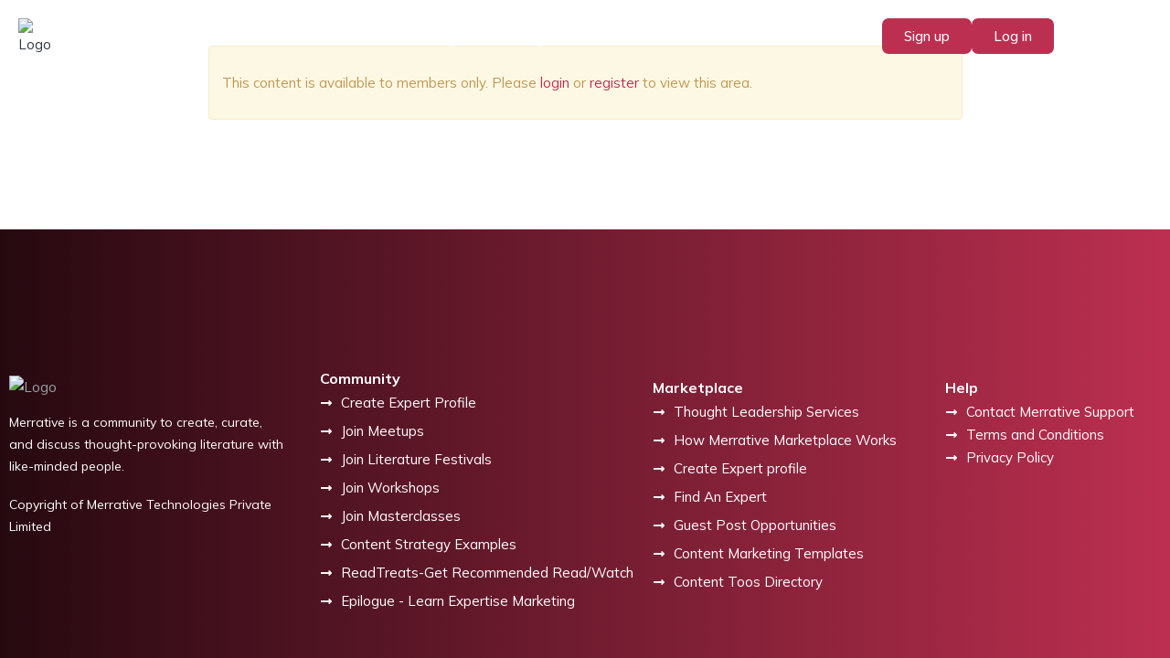

--- FILE ---
content_type: text/html; charset=utf-8
request_url: https://www.google.com/recaptcha/api2/anchor?ar=1&k=6LciM2orAAAAABQkpLl2690TuHAbtaniwxD6FwG2&co=aHR0cHM6Ly9tZXJyYXRpdmUuY29tOjQ0Mw..&hl=en&v=N67nZn4AqZkNcbeMu4prBgzg&size=invisible&anchor-ms=20000&execute-ms=30000&cb=cdwqeh5q3kfc
body_size: 48590
content:
<!DOCTYPE HTML><html dir="ltr" lang="en"><head><meta http-equiv="Content-Type" content="text/html; charset=UTF-8">
<meta http-equiv="X-UA-Compatible" content="IE=edge">
<title>reCAPTCHA</title>
<style type="text/css">
/* cyrillic-ext */
@font-face {
  font-family: 'Roboto';
  font-style: normal;
  font-weight: 400;
  font-stretch: 100%;
  src: url(//fonts.gstatic.com/s/roboto/v48/KFO7CnqEu92Fr1ME7kSn66aGLdTylUAMa3GUBHMdazTgWw.woff2) format('woff2');
  unicode-range: U+0460-052F, U+1C80-1C8A, U+20B4, U+2DE0-2DFF, U+A640-A69F, U+FE2E-FE2F;
}
/* cyrillic */
@font-face {
  font-family: 'Roboto';
  font-style: normal;
  font-weight: 400;
  font-stretch: 100%;
  src: url(//fonts.gstatic.com/s/roboto/v48/KFO7CnqEu92Fr1ME7kSn66aGLdTylUAMa3iUBHMdazTgWw.woff2) format('woff2');
  unicode-range: U+0301, U+0400-045F, U+0490-0491, U+04B0-04B1, U+2116;
}
/* greek-ext */
@font-face {
  font-family: 'Roboto';
  font-style: normal;
  font-weight: 400;
  font-stretch: 100%;
  src: url(//fonts.gstatic.com/s/roboto/v48/KFO7CnqEu92Fr1ME7kSn66aGLdTylUAMa3CUBHMdazTgWw.woff2) format('woff2');
  unicode-range: U+1F00-1FFF;
}
/* greek */
@font-face {
  font-family: 'Roboto';
  font-style: normal;
  font-weight: 400;
  font-stretch: 100%;
  src: url(//fonts.gstatic.com/s/roboto/v48/KFO7CnqEu92Fr1ME7kSn66aGLdTylUAMa3-UBHMdazTgWw.woff2) format('woff2');
  unicode-range: U+0370-0377, U+037A-037F, U+0384-038A, U+038C, U+038E-03A1, U+03A3-03FF;
}
/* math */
@font-face {
  font-family: 'Roboto';
  font-style: normal;
  font-weight: 400;
  font-stretch: 100%;
  src: url(//fonts.gstatic.com/s/roboto/v48/KFO7CnqEu92Fr1ME7kSn66aGLdTylUAMawCUBHMdazTgWw.woff2) format('woff2');
  unicode-range: U+0302-0303, U+0305, U+0307-0308, U+0310, U+0312, U+0315, U+031A, U+0326-0327, U+032C, U+032F-0330, U+0332-0333, U+0338, U+033A, U+0346, U+034D, U+0391-03A1, U+03A3-03A9, U+03B1-03C9, U+03D1, U+03D5-03D6, U+03F0-03F1, U+03F4-03F5, U+2016-2017, U+2034-2038, U+203C, U+2040, U+2043, U+2047, U+2050, U+2057, U+205F, U+2070-2071, U+2074-208E, U+2090-209C, U+20D0-20DC, U+20E1, U+20E5-20EF, U+2100-2112, U+2114-2115, U+2117-2121, U+2123-214F, U+2190, U+2192, U+2194-21AE, U+21B0-21E5, U+21F1-21F2, U+21F4-2211, U+2213-2214, U+2216-22FF, U+2308-230B, U+2310, U+2319, U+231C-2321, U+2336-237A, U+237C, U+2395, U+239B-23B7, U+23D0, U+23DC-23E1, U+2474-2475, U+25AF, U+25B3, U+25B7, U+25BD, U+25C1, U+25CA, U+25CC, U+25FB, U+266D-266F, U+27C0-27FF, U+2900-2AFF, U+2B0E-2B11, U+2B30-2B4C, U+2BFE, U+3030, U+FF5B, U+FF5D, U+1D400-1D7FF, U+1EE00-1EEFF;
}
/* symbols */
@font-face {
  font-family: 'Roboto';
  font-style: normal;
  font-weight: 400;
  font-stretch: 100%;
  src: url(//fonts.gstatic.com/s/roboto/v48/KFO7CnqEu92Fr1ME7kSn66aGLdTylUAMaxKUBHMdazTgWw.woff2) format('woff2');
  unicode-range: U+0001-000C, U+000E-001F, U+007F-009F, U+20DD-20E0, U+20E2-20E4, U+2150-218F, U+2190, U+2192, U+2194-2199, U+21AF, U+21E6-21F0, U+21F3, U+2218-2219, U+2299, U+22C4-22C6, U+2300-243F, U+2440-244A, U+2460-24FF, U+25A0-27BF, U+2800-28FF, U+2921-2922, U+2981, U+29BF, U+29EB, U+2B00-2BFF, U+4DC0-4DFF, U+FFF9-FFFB, U+10140-1018E, U+10190-1019C, U+101A0, U+101D0-101FD, U+102E0-102FB, U+10E60-10E7E, U+1D2C0-1D2D3, U+1D2E0-1D37F, U+1F000-1F0FF, U+1F100-1F1AD, U+1F1E6-1F1FF, U+1F30D-1F30F, U+1F315, U+1F31C, U+1F31E, U+1F320-1F32C, U+1F336, U+1F378, U+1F37D, U+1F382, U+1F393-1F39F, U+1F3A7-1F3A8, U+1F3AC-1F3AF, U+1F3C2, U+1F3C4-1F3C6, U+1F3CA-1F3CE, U+1F3D4-1F3E0, U+1F3ED, U+1F3F1-1F3F3, U+1F3F5-1F3F7, U+1F408, U+1F415, U+1F41F, U+1F426, U+1F43F, U+1F441-1F442, U+1F444, U+1F446-1F449, U+1F44C-1F44E, U+1F453, U+1F46A, U+1F47D, U+1F4A3, U+1F4B0, U+1F4B3, U+1F4B9, U+1F4BB, U+1F4BF, U+1F4C8-1F4CB, U+1F4D6, U+1F4DA, U+1F4DF, U+1F4E3-1F4E6, U+1F4EA-1F4ED, U+1F4F7, U+1F4F9-1F4FB, U+1F4FD-1F4FE, U+1F503, U+1F507-1F50B, U+1F50D, U+1F512-1F513, U+1F53E-1F54A, U+1F54F-1F5FA, U+1F610, U+1F650-1F67F, U+1F687, U+1F68D, U+1F691, U+1F694, U+1F698, U+1F6AD, U+1F6B2, U+1F6B9-1F6BA, U+1F6BC, U+1F6C6-1F6CF, U+1F6D3-1F6D7, U+1F6E0-1F6EA, U+1F6F0-1F6F3, U+1F6F7-1F6FC, U+1F700-1F7FF, U+1F800-1F80B, U+1F810-1F847, U+1F850-1F859, U+1F860-1F887, U+1F890-1F8AD, U+1F8B0-1F8BB, U+1F8C0-1F8C1, U+1F900-1F90B, U+1F93B, U+1F946, U+1F984, U+1F996, U+1F9E9, U+1FA00-1FA6F, U+1FA70-1FA7C, U+1FA80-1FA89, U+1FA8F-1FAC6, U+1FACE-1FADC, U+1FADF-1FAE9, U+1FAF0-1FAF8, U+1FB00-1FBFF;
}
/* vietnamese */
@font-face {
  font-family: 'Roboto';
  font-style: normal;
  font-weight: 400;
  font-stretch: 100%;
  src: url(//fonts.gstatic.com/s/roboto/v48/KFO7CnqEu92Fr1ME7kSn66aGLdTylUAMa3OUBHMdazTgWw.woff2) format('woff2');
  unicode-range: U+0102-0103, U+0110-0111, U+0128-0129, U+0168-0169, U+01A0-01A1, U+01AF-01B0, U+0300-0301, U+0303-0304, U+0308-0309, U+0323, U+0329, U+1EA0-1EF9, U+20AB;
}
/* latin-ext */
@font-face {
  font-family: 'Roboto';
  font-style: normal;
  font-weight: 400;
  font-stretch: 100%;
  src: url(//fonts.gstatic.com/s/roboto/v48/KFO7CnqEu92Fr1ME7kSn66aGLdTylUAMa3KUBHMdazTgWw.woff2) format('woff2');
  unicode-range: U+0100-02BA, U+02BD-02C5, U+02C7-02CC, U+02CE-02D7, U+02DD-02FF, U+0304, U+0308, U+0329, U+1D00-1DBF, U+1E00-1E9F, U+1EF2-1EFF, U+2020, U+20A0-20AB, U+20AD-20C0, U+2113, U+2C60-2C7F, U+A720-A7FF;
}
/* latin */
@font-face {
  font-family: 'Roboto';
  font-style: normal;
  font-weight: 400;
  font-stretch: 100%;
  src: url(//fonts.gstatic.com/s/roboto/v48/KFO7CnqEu92Fr1ME7kSn66aGLdTylUAMa3yUBHMdazQ.woff2) format('woff2');
  unicode-range: U+0000-00FF, U+0131, U+0152-0153, U+02BB-02BC, U+02C6, U+02DA, U+02DC, U+0304, U+0308, U+0329, U+2000-206F, U+20AC, U+2122, U+2191, U+2193, U+2212, U+2215, U+FEFF, U+FFFD;
}
/* cyrillic-ext */
@font-face {
  font-family: 'Roboto';
  font-style: normal;
  font-weight: 500;
  font-stretch: 100%;
  src: url(//fonts.gstatic.com/s/roboto/v48/KFO7CnqEu92Fr1ME7kSn66aGLdTylUAMa3GUBHMdazTgWw.woff2) format('woff2');
  unicode-range: U+0460-052F, U+1C80-1C8A, U+20B4, U+2DE0-2DFF, U+A640-A69F, U+FE2E-FE2F;
}
/* cyrillic */
@font-face {
  font-family: 'Roboto';
  font-style: normal;
  font-weight: 500;
  font-stretch: 100%;
  src: url(//fonts.gstatic.com/s/roboto/v48/KFO7CnqEu92Fr1ME7kSn66aGLdTylUAMa3iUBHMdazTgWw.woff2) format('woff2');
  unicode-range: U+0301, U+0400-045F, U+0490-0491, U+04B0-04B1, U+2116;
}
/* greek-ext */
@font-face {
  font-family: 'Roboto';
  font-style: normal;
  font-weight: 500;
  font-stretch: 100%;
  src: url(//fonts.gstatic.com/s/roboto/v48/KFO7CnqEu92Fr1ME7kSn66aGLdTylUAMa3CUBHMdazTgWw.woff2) format('woff2');
  unicode-range: U+1F00-1FFF;
}
/* greek */
@font-face {
  font-family: 'Roboto';
  font-style: normal;
  font-weight: 500;
  font-stretch: 100%;
  src: url(//fonts.gstatic.com/s/roboto/v48/KFO7CnqEu92Fr1ME7kSn66aGLdTylUAMa3-UBHMdazTgWw.woff2) format('woff2');
  unicode-range: U+0370-0377, U+037A-037F, U+0384-038A, U+038C, U+038E-03A1, U+03A3-03FF;
}
/* math */
@font-face {
  font-family: 'Roboto';
  font-style: normal;
  font-weight: 500;
  font-stretch: 100%;
  src: url(//fonts.gstatic.com/s/roboto/v48/KFO7CnqEu92Fr1ME7kSn66aGLdTylUAMawCUBHMdazTgWw.woff2) format('woff2');
  unicode-range: U+0302-0303, U+0305, U+0307-0308, U+0310, U+0312, U+0315, U+031A, U+0326-0327, U+032C, U+032F-0330, U+0332-0333, U+0338, U+033A, U+0346, U+034D, U+0391-03A1, U+03A3-03A9, U+03B1-03C9, U+03D1, U+03D5-03D6, U+03F0-03F1, U+03F4-03F5, U+2016-2017, U+2034-2038, U+203C, U+2040, U+2043, U+2047, U+2050, U+2057, U+205F, U+2070-2071, U+2074-208E, U+2090-209C, U+20D0-20DC, U+20E1, U+20E5-20EF, U+2100-2112, U+2114-2115, U+2117-2121, U+2123-214F, U+2190, U+2192, U+2194-21AE, U+21B0-21E5, U+21F1-21F2, U+21F4-2211, U+2213-2214, U+2216-22FF, U+2308-230B, U+2310, U+2319, U+231C-2321, U+2336-237A, U+237C, U+2395, U+239B-23B7, U+23D0, U+23DC-23E1, U+2474-2475, U+25AF, U+25B3, U+25B7, U+25BD, U+25C1, U+25CA, U+25CC, U+25FB, U+266D-266F, U+27C0-27FF, U+2900-2AFF, U+2B0E-2B11, U+2B30-2B4C, U+2BFE, U+3030, U+FF5B, U+FF5D, U+1D400-1D7FF, U+1EE00-1EEFF;
}
/* symbols */
@font-face {
  font-family: 'Roboto';
  font-style: normal;
  font-weight: 500;
  font-stretch: 100%;
  src: url(//fonts.gstatic.com/s/roboto/v48/KFO7CnqEu92Fr1ME7kSn66aGLdTylUAMaxKUBHMdazTgWw.woff2) format('woff2');
  unicode-range: U+0001-000C, U+000E-001F, U+007F-009F, U+20DD-20E0, U+20E2-20E4, U+2150-218F, U+2190, U+2192, U+2194-2199, U+21AF, U+21E6-21F0, U+21F3, U+2218-2219, U+2299, U+22C4-22C6, U+2300-243F, U+2440-244A, U+2460-24FF, U+25A0-27BF, U+2800-28FF, U+2921-2922, U+2981, U+29BF, U+29EB, U+2B00-2BFF, U+4DC0-4DFF, U+FFF9-FFFB, U+10140-1018E, U+10190-1019C, U+101A0, U+101D0-101FD, U+102E0-102FB, U+10E60-10E7E, U+1D2C0-1D2D3, U+1D2E0-1D37F, U+1F000-1F0FF, U+1F100-1F1AD, U+1F1E6-1F1FF, U+1F30D-1F30F, U+1F315, U+1F31C, U+1F31E, U+1F320-1F32C, U+1F336, U+1F378, U+1F37D, U+1F382, U+1F393-1F39F, U+1F3A7-1F3A8, U+1F3AC-1F3AF, U+1F3C2, U+1F3C4-1F3C6, U+1F3CA-1F3CE, U+1F3D4-1F3E0, U+1F3ED, U+1F3F1-1F3F3, U+1F3F5-1F3F7, U+1F408, U+1F415, U+1F41F, U+1F426, U+1F43F, U+1F441-1F442, U+1F444, U+1F446-1F449, U+1F44C-1F44E, U+1F453, U+1F46A, U+1F47D, U+1F4A3, U+1F4B0, U+1F4B3, U+1F4B9, U+1F4BB, U+1F4BF, U+1F4C8-1F4CB, U+1F4D6, U+1F4DA, U+1F4DF, U+1F4E3-1F4E6, U+1F4EA-1F4ED, U+1F4F7, U+1F4F9-1F4FB, U+1F4FD-1F4FE, U+1F503, U+1F507-1F50B, U+1F50D, U+1F512-1F513, U+1F53E-1F54A, U+1F54F-1F5FA, U+1F610, U+1F650-1F67F, U+1F687, U+1F68D, U+1F691, U+1F694, U+1F698, U+1F6AD, U+1F6B2, U+1F6B9-1F6BA, U+1F6BC, U+1F6C6-1F6CF, U+1F6D3-1F6D7, U+1F6E0-1F6EA, U+1F6F0-1F6F3, U+1F6F7-1F6FC, U+1F700-1F7FF, U+1F800-1F80B, U+1F810-1F847, U+1F850-1F859, U+1F860-1F887, U+1F890-1F8AD, U+1F8B0-1F8BB, U+1F8C0-1F8C1, U+1F900-1F90B, U+1F93B, U+1F946, U+1F984, U+1F996, U+1F9E9, U+1FA00-1FA6F, U+1FA70-1FA7C, U+1FA80-1FA89, U+1FA8F-1FAC6, U+1FACE-1FADC, U+1FADF-1FAE9, U+1FAF0-1FAF8, U+1FB00-1FBFF;
}
/* vietnamese */
@font-face {
  font-family: 'Roboto';
  font-style: normal;
  font-weight: 500;
  font-stretch: 100%;
  src: url(//fonts.gstatic.com/s/roboto/v48/KFO7CnqEu92Fr1ME7kSn66aGLdTylUAMa3OUBHMdazTgWw.woff2) format('woff2');
  unicode-range: U+0102-0103, U+0110-0111, U+0128-0129, U+0168-0169, U+01A0-01A1, U+01AF-01B0, U+0300-0301, U+0303-0304, U+0308-0309, U+0323, U+0329, U+1EA0-1EF9, U+20AB;
}
/* latin-ext */
@font-face {
  font-family: 'Roboto';
  font-style: normal;
  font-weight: 500;
  font-stretch: 100%;
  src: url(//fonts.gstatic.com/s/roboto/v48/KFO7CnqEu92Fr1ME7kSn66aGLdTylUAMa3KUBHMdazTgWw.woff2) format('woff2');
  unicode-range: U+0100-02BA, U+02BD-02C5, U+02C7-02CC, U+02CE-02D7, U+02DD-02FF, U+0304, U+0308, U+0329, U+1D00-1DBF, U+1E00-1E9F, U+1EF2-1EFF, U+2020, U+20A0-20AB, U+20AD-20C0, U+2113, U+2C60-2C7F, U+A720-A7FF;
}
/* latin */
@font-face {
  font-family: 'Roboto';
  font-style: normal;
  font-weight: 500;
  font-stretch: 100%;
  src: url(//fonts.gstatic.com/s/roboto/v48/KFO7CnqEu92Fr1ME7kSn66aGLdTylUAMa3yUBHMdazQ.woff2) format('woff2');
  unicode-range: U+0000-00FF, U+0131, U+0152-0153, U+02BB-02BC, U+02C6, U+02DA, U+02DC, U+0304, U+0308, U+0329, U+2000-206F, U+20AC, U+2122, U+2191, U+2193, U+2212, U+2215, U+FEFF, U+FFFD;
}
/* cyrillic-ext */
@font-face {
  font-family: 'Roboto';
  font-style: normal;
  font-weight: 900;
  font-stretch: 100%;
  src: url(//fonts.gstatic.com/s/roboto/v48/KFO7CnqEu92Fr1ME7kSn66aGLdTylUAMa3GUBHMdazTgWw.woff2) format('woff2');
  unicode-range: U+0460-052F, U+1C80-1C8A, U+20B4, U+2DE0-2DFF, U+A640-A69F, U+FE2E-FE2F;
}
/* cyrillic */
@font-face {
  font-family: 'Roboto';
  font-style: normal;
  font-weight: 900;
  font-stretch: 100%;
  src: url(//fonts.gstatic.com/s/roboto/v48/KFO7CnqEu92Fr1ME7kSn66aGLdTylUAMa3iUBHMdazTgWw.woff2) format('woff2');
  unicode-range: U+0301, U+0400-045F, U+0490-0491, U+04B0-04B1, U+2116;
}
/* greek-ext */
@font-face {
  font-family: 'Roboto';
  font-style: normal;
  font-weight: 900;
  font-stretch: 100%;
  src: url(//fonts.gstatic.com/s/roboto/v48/KFO7CnqEu92Fr1ME7kSn66aGLdTylUAMa3CUBHMdazTgWw.woff2) format('woff2');
  unicode-range: U+1F00-1FFF;
}
/* greek */
@font-face {
  font-family: 'Roboto';
  font-style: normal;
  font-weight: 900;
  font-stretch: 100%;
  src: url(//fonts.gstatic.com/s/roboto/v48/KFO7CnqEu92Fr1ME7kSn66aGLdTylUAMa3-UBHMdazTgWw.woff2) format('woff2');
  unicode-range: U+0370-0377, U+037A-037F, U+0384-038A, U+038C, U+038E-03A1, U+03A3-03FF;
}
/* math */
@font-face {
  font-family: 'Roboto';
  font-style: normal;
  font-weight: 900;
  font-stretch: 100%;
  src: url(//fonts.gstatic.com/s/roboto/v48/KFO7CnqEu92Fr1ME7kSn66aGLdTylUAMawCUBHMdazTgWw.woff2) format('woff2');
  unicode-range: U+0302-0303, U+0305, U+0307-0308, U+0310, U+0312, U+0315, U+031A, U+0326-0327, U+032C, U+032F-0330, U+0332-0333, U+0338, U+033A, U+0346, U+034D, U+0391-03A1, U+03A3-03A9, U+03B1-03C9, U+03D1, U+03D5-03D6, U+03F0-03F1, U+03F4-03F5, U+2016-2017, U+2034-2038, U+203C, U+2040, U+2043, U+2047, U+2050, U+2057, U+205F, U+2070-2071, U+2074-208E, U+2090-209C, U+20D0-20DC, U+20E1, U+20E5-20EF, U+2100-2112, U+2114-2115, U+2117-2121, U+2123-214F, U+2190, U+2192, U+2194-21AE, U+21B0-21E5, U+21F1-21F2, U+21F4-2211, U+2213-2214, U+2216-22FF, U+2308-230B, U+2310, U+2319, U+231C-2321, U+2336-237A, U+237C, U+2395, U+239B-23B7, U+23D0, U+23DC-23E1, U+2474-2475, U+25AF, U+25B3, U+25B7, U+25BD, U+25C1, U+25CA, U+25CC, U+25FB, U+266D-266F, U+27C0-27FF, U+2900-2AFF, U+2B0E-2B11, U+2B30-2B4C, U+2BFE, U+3030, U+FF5B, U+FF5D, U+1D400-1D7FF, U+1EE00-1EEFF;
}
/* symbols */
@font-face {
  font-family: 'Roboto';
  font-style: normal;
  font-weight: 900;
  font-stretch: 100%;
  src: url(//fonts.gstatic.com/s/roboto/v48/KFO7CnqEu92Fr1ME7kSn66aGLdTylUAMaxKUBHMdazTgWw.woff2) format('woff2');
  unicode-range: U+0001-000C, U+000E-001F, U+007F-009F, U+20DD-20E0, U+20E2-20E4, U+2150-218F, U+2190, U+2192, U+2194-2199, U+21AF, U+21E6-21F0, U+21F3, U+2218-2219, U+2299, U+22C4-22C6, U+2300-243F, U+2440-244A, U+2460-24FF, U+25A0-27BF, U+2800-28FF, U+2921-2922, U+2981, U+29BF, U+29EB, U+2B00-2BFF, U+4DC0-4DFF, U+FFF9-FFFB, U+10140-1018E, U+10190-1019C, U+101A0, U+101D0-101FD, U+102E0-102FB, U+10E60-10E7E, U+1D2C0-1D2D3, U+1D2E0-1D37F, U+1F000-1F0FF, U+1F100-1F1AD, U+1F1E6-1F1FF, U+1F30D-1F30F, U+1F315, U+1F31C, U+1F31E, U+1F320-1F32C, U+1F336, U+1F378, U+1F37D, U+1F382, U+1F393-1F39F, U+1F3A7-1F3A8, U+1F3AC-1F3AF, U+1F3C2, U+1F3C4-1F3C6, U+1F3CA-1F3CE, U+1F3D4-1F3E0, U+1F3ED, U+1F3F1-1F3F3, U+1F3F5-1F3F7, U+1F408, U+1F415, U+1F41F, U+1F426, U+1F43F, U+1F441-1F442, U+1F444, U+1F446-1F449, U+1F44C-1F44E, U+1F453, U+1F46A, U+1F47D, U+1F4A3, U+1F4B0, U+1F4B3, U+1F4B9, U+1F4BB, U+1F4BF, U+1F4C8-1F4CB, U+1F4D6, U+1F4DA, U+1F4DF, U+1F4E3-1F4E6, U+1F4EA-1F4ED, U+1F4F7, U+1F4F9-1F4FB, U+1F4FD-1F4FE, U+1F503, U+1F507-1F50B, U+1F50D, U+1F512-1F513, U+1F53E-1F54A, U+1F54F-1F5FA, U+1F610, U+1F650-1F67F, U+1F687, U+1F68D, U+1F691, U+1F694, U+1F698, U+1F6AD, U+1F6B2, U+1F6B9-1F6BA, U+1F6BC, U+1F6C6-1F6CF, U+1F6D3-1F6D7, U+1F6E0-1F6EA, U+1F6F0-1F6F3, U+1F6F7-1F6FC, U+1F700-1F7FF, U+1F800-1F80B, U+1F810-1F847, U+1F850-1F859, U+1F860-1F887, U+1F890-1F8AD, U+1F8B0-1F8BB, U+1F8C0-1F8C1, U+1F900-1F90B, U+1F93B, U+1F946, U+1F984, U+1F996, U+1F9E9, U+1FA00-1FA6F, U+1FA70-1FA7C, U+1FA80-1FA89, U+1FA8F-1FAC6, U+1FACE-1FADC, U+1FADF-1FAE9, U+1FAF0-1FAF8, U+1FB00-1FBFF;
}
/* vietnamese */
@font-face {
  font-family: 'Roboto';
  font-style: normal;
  font-weight: 900;
  font-stretch: 100%;
  src: url(//fonts.gstatic.com/s/roboto/v48/KFO7CnqEu92Fr1ME7kSn66aGLdTylUAMa3OUBHMdazTgWw.woff2) format('woff2');
  unicode-range: U+0102-0103, U+0110-0111, U+0128-0129, U+0168-0169, U+01A0-01A1, U+01AF-01B0, U+0300-0301, U+0303-0304, U+0308-0309, U+0323, U+0329, U+1EA0-1EF9, U+20AB;
}
/* latin-ext */
@font-face {
  font-family: 'Roboto';
  font-style: normal;
  font-weight: 900;
  font-stretch: 100%;
  src: url(//fonts.gstatic.com/s/roboto/v48/KFO7CnqEu92Fr1ME7kSn66aGLdTylUAMa3KUBHMdazTgWw.woff2) format('woff2');
  unicode-range: U+0100-02BA, U+02BD-02C5, U+02C7-02CC, U+02CE-02D7, U+02DD-02FF, U+0304, U+0308, U+0329, U+1D00-1DBF, U+1E00-1E9F, U+1EF2-1EFF, U+2020, U+20A0-20AB, U+20AD-20C0, U+2113, U+2C60-2C7F, U+A720-A7FF;
}
/* latin */
@font-face {
  font-family: 'Roboto';
  font-style: normal;
  font-weight: 900;
  font-stretch: 100%;
  src: url(//fonts.gstatic.com/s/roboto/v48/KFO7CnqEu92Fr1ME7kSn66aGLdTylUAMa3yUBHMdazQ.woff2) format('woff2');
  unicode-range: U+0000-00FF, U+0131, U+0152-0153, U+02BB-02BC, U+02C6, U+02DA, U+02DC, U+0304, U+0308, U+0329, U+2000-206F, U+20AC, U+2122, U+2191, U+2193, U+2212, U+2215, U+FEFF, U+FFFD;
}

</style>
<link rel="stylesheet" type="text/css" href="https://www.gstatic.com/recaptcha/releases/N67nZn4AqZkNcbeMu4prBgzg/styles__ltr.css">
<script nonce="SF1UL8F3Lwf9Q3ypK2iFqA" type="text/javascript">window['__recaptcha_api'] = 'https://www.google.com/recaptcha/api2/';</script>
<script type="text/javascript" src="https://www.gstatic.com/recaptcha/releases/N67nZn4AqZkNcbeMu4prBgzg/recaptcha__en.js" nonce="SF1UL8F3Lwf9Q3ypK2iFqA">
      
    </script></head>
<body><div id="rc-anchor-alert" class="rc-anchor-alert"></div>
<input type="hidden" id="recaptcha-token" value="[base64]">
<script type="text/javascript" nonce="SF1UL8F3Lwf9Q3ypK2iFqA">
      recaptcha.anchor.Main.init("[\x22ainput\x22,[\x22bgdata\x22,\x22\x22,\[base64]/[base64]/[base64]/[base64]/[base64]/UltsKytdPUU6KEU8MjA0OD9SW2wrK109RT4+NnwxOTI6KChFJjY0NTEyKT09NTUyOTYmJk0rMTxjLmxlbmd0aCYmKGMuY2hhckNvZGVBdChNKzEpJjY0NTEyKT09NTYzMjA/[base64]/[base64]/[base64]/[base64]/[base64]/[base64]/[base64]\x22,\[base64]\\u003d\\u003d\x22,\[base64]/[base64]/DtMKrwox5McODTF7DnyYCwpBkw5pBBVsWwqrDkMOaw4IgDENLDjHCg8K6NcK7ZMO9w7ZlDR0fwoIkw6bCjkscw6rDs8K2EcOGEcKGE8KXXFDCoUByU0LDosK0wr1NNsO/w6DDisKvcH3CmibDl8OKKsKzwpAFwqHCrMODwo/DvMKrZcORw4zClXEXaMO7wp/Ck8OaCE/DnHk3A8OKGGx0w4DDhMO0Q1LDnE45X8OywoltbHZtZAjDtMKAw7FVY8OzMXPCkQrDpcKdw6ZTwpIgwpDDm0rDpW4NwqfCusKJwp5XAsKqecO1ERnCqMKFMG4XwqdGL1QjQnLCr8KlwqUFQExUHsKqwrXCgHfDrsKew610w61YwqTDgMKcHkkGc8OzKB7Cmi/[base64]/[base64]/wpFdw5UtNsO2OUHDkGjChsOJJWbDs8KPwovCiMOOOTcJw4DDlxBmVirDiDrDrEUbw4Nfwr7DocOGMWZrwrYzTMKwSz3DnX5cacKXwq/DkAHCiMKHwo9Bdy/[base64]/DnMKUOcKwFkPDvcKjw47Dt2BPbHcvwrp+C8KePcK6WhPCscOJw6/DsMOTKsO8MnV9GEVkwpzCqj80w5/DplPCslAywozDjsKUwqzDkh/DtMOCAmEuSMKywrnDgAJxwqnDvcKDwq3Dg8KZCDfCtWZBdC9pXDfDrXrCv2jDknUYwqU9w7fDisOban8hw7HDocOdw5Eof3zDp8KBfMOHZ8ORM8KVwr91LEMTw61mw4bDrnrDlsKGXMKLw6DDmcKyw5/Dvx9VUmhJw5hwLcKbw40/[base64]/[base64]/CtsKKXcKpwq86wpg+VcOYPcORPcKvw4QOVMO0VDLCgGZdaH8Nw6HDj1gpwo/[base64]/[base64]/DoizDuDnCumTCpmNVXMKMw79mwpEJw5dZwrVuw7jDoCbDokEpYBxMTy7DkMOmacO3TlHCjcKGw69GAwUWB8Okw5E/DnkVwoNwY8KKwpAZG1LCo2nCqsKGw7VCUcKgLcOOwp3CocK0wqA4HMKOVcOreMKhw5QfUMO6HwQdFcKFMjTDp8O9w6oZPcO2JQDDs8KkwoLDocKrwpl5cGhXFhsLwqTDoE5iw6lCOFXDt3jDnMKpDMKDw6fDtwltWmvCuHrDlH3Dp8OvFsKRwqfDgRjClR/DvsKTQlMhZsO5PsKkdlU1Flp7w7LCuS1swo/[base64]/DmcKjYhcUK8OoZzMKwo98X38bV3suawA1D8K4UMKWXMOaHVnCtwvDrG5LwoEmbxsvwp/[base64]/RHjDvMOwW8Ksw4bDvMOpaMKSaTfDsF3CmAstwpfCmMOpagvCk8OZIMKywq03w4rDjnpLwqxEGz46wprDhEXCk8OpAMOCw5PDs8OuwprCoBnDqsODTsO0w6JtwonDicKDw4nCg8KjbcK4AnRySsOqCijDsibCocKrKcOgwrzDlcOkZDA/[base64]/Dk07DiMK0wqs1YQHCt8KSOALDnsO1dGPCoAPCk3xXU8KgwpLDiMK3wpcOKcKCA8Oiw44Bw5TDnWNDK8KSYcOvaVw3w5nDiylMwpc4VcKHQMO6RHzDjhIHK8OmwpfCryrCncODbMOER05qMFYqwrBAKg/CtUA1w4fClFLCuwYLEwfChlPDtMOXw7xuw7nCrsKDA8OwaRpiZMOrwpAKNHrDlMKwCsKLwo7CnSx9P8Oew4E1QcKtw502RyZvwplew6PCqm5uSsOkw5DDm8OXBcO/w71DwqxKwqEkw5xZKTxUwprCqsOudzrCghIdTcO9C8OCO8Knw68qBR3DgsOAw6PCkMKuw7rCnR/CsxPDqVjDo3PCjgXCgMKXwqXDrH3CoE1GR8KxwojCkzbCoxrDu2sZw4g4wr/DusKyw6fDrx4OU8Opw7zDtcO9ZMObwqvDi8Kmw63Ckw59w4BRwqpHw7Vyw6nCtxVIw6ttCXDDgsOYPx/DrGjDkcOXFMOvw6F9w5RAGcOPwoHDmsONCljCqmUJHybCkBtdwqQPwp7DnXI6OX/Cn0AADsK/EXFvw4FzIT11wrPDqsKDG0dAwq1Nwq9gw48EFcOvXcO1w5rCosK/w6nCjcObw6ESw5/CrwNIwpTDiSDCu8KqOinCjU7DkMOgNMOyCQQ1w65Tw65/KW/CjS91woUTw6dsD3QQe8OTKMOgccK2N8OTw6NDw5bCvsO4L37CjWdkwrIQFMKDw4bCh25fdTLDmT/DhWpWw5jCswUiV8OfZhDCrm/[base64]/DgyzCoCN/DsOvw5s/wqTCoCzDowfCoQXDrRfCiQvDt8OgcsKoVX0WwpUNRD1Zw5F2w6ZUEsOSAFADMH4BNGgrwrzCsTfDswzDhMOMw6Q+wqQ7w7nDpcKEw4RXc8OowpjDg8OoLz3CnWTDucOowrgiwotTw5I5UDnDt2ZNwro1fS/Dr8KqNsKuSDvCr2A3DsOiwpk/Tj8DGsKAw4fClz0Uw5LDkcKbw57Dr8ONGyB5YsKUwqnCkcOfXn/CjsOhw6fCkSrCpcOuwqTCv8KswrwVKzHCusKecsO4STfCusKHwpvCkT4iwoXDqXcjwpjCtgk+wp/Cp8Oxwq13w6InwoXDocK4b8OZwrPDtCNnw7I5wr1mwp/Dv8K/w7JKw5xhKcK9MiLDsU/[base64]/[base64]/DgcK/[base64]/[base64]/DjcOTwozCvMOsF8OqRsOKXcKRw4/DhnDDshrDjMKiJcKmNl7CgXJbc8OmwrkcNsOGwocKQsKJw7JYwrpXMsOuw7PDucKDZ2Q1w5zDlcO8JD/DvgbDusOkBGbDggxQfkYow5TDjlvDtB3CqgVSWAzDkmvCtx96ahVww4jDtsO8PVvDrRwKEDxxKMOAw7bDvAlAwoIkwqgkwpslwpTCl8KlDHLDicKRwp0Zwp3Dj2lXw5hNEA8+c37DuWLCrHRnw5UlecOdOicSw6/CmsORwoDDgiAeBMOew5MTTFcawoPCu8Kyw7fDg8OOw5vCkMOGw5/DpsK4fWNwwq7CiDZ6KVHDo8ONXMK5w5fDj8OPw6djw6LCmcKZw6bCr8KQHmTCpTNPw7PDtEvDt0HChcOCwqQnFsKqC8KQd3TCoC1Mw6rCmcKzw6Mhw4/CjMONwrvDmlNNCcOCwqXDiMOrw59OBsODUSLDk8ODHCPDkcKQasK5QEBlWnpFw4s/RlRsTcOhQsK6w7jCqsKrw4cKSMK2ecK+E2BbAcKkw6nDnAfDv1zCunfCiXhEAcKOdMOyw7Jcw58Nwq13egXCqMK8ayPCncKtUMKsw4MSw5UnJ8OTw4bCsMO6w5HDthfDo8ORw6nChcK2L3nCmGZqbcOJwqfCl8K3wrhUVB8lEEHCsQVfw5DClFp/wo7ChMKwwqTDocKbwqHDnGHDiMOUw4bCoFfCjVbCqMKnLlcKwrhvTzfCvsKkw7nDrUDDnGbCp8OoZTMewoYSw6xqHh0Dam0dfSICLsKvHcO1L8KiwonDpXHCkcONwqN/bB9qJl3CmS0Tw6PCt8K1w5vCuXF1wpHDtjFaw5nChwEqw4wMb8KOwrt9FsKMw5kMTSURw4jDmmtrBGpxf8KQw6xbRQssDMKiTyzDrsKWCk/[base64]/DnyvClsOFwolKw5gww5/[base64]/Dn2UkN8O3wp/Cs8Oxw6XDicOkwqdQw47DiMKowr5nw73DnMOVwq/[base64]/DqBJ7wozCmzHChMOTC05EworDt8KJDCXDqsOYw5w+L2rDpXnDusKZwovCkg8NwobCmD/CosOEw74Ew4MZw5zDtj1aG8Kpw5TDiGAvO8OgaMKjBRfDn8KyZBnCo8K+w7cewqkPPx/Cq8KlwoMiUMOtwoIiY8ORbcOIK8KsASBHw409wr5cwp/DozTDrAzCpMOMw4jCpMKnGcKhw5fClC/DkMO+c8OReGUVO38SHMK7w57Cmixdw5fCvnvClg/Cuil5wpfDlcK8w5gzOlN5wpPCp2XCjMOQA3gGwrZ3OsKEwqJqwp18w5nDnxXDgFMBw609wqUVw5HDqsOgwpTDo8KFw4ccMcK9w47CmhHDhcOBXGDCuHDCrsOSHA7Cs8K8ZHfCisKpwpMsVisZwqHDi200UcKxUcO3wq/ChBfCkcKVYsO3wrbDtglcJSHCgz/[base64]/CmcODw5TDoFcbfzHDk2hnwo0GZcO8wr3DkBvDusOuwrIcwrZNwrxMwokfw6jDt8OHw7/DvcOgD8KLwpR8wpbCmH0IYcOkXcKWw7zDj8O+wp/DssKSO8Kpw7zCgHREwp86w4hjcA3CrnnChRY/fjM4wohHE8KjbsK0w7cRUcKJLcOVOR0tw5LDssKew5HDnxDDuS/DpC16wqpVw4VBwrzCrncnwr/DiQECWcKbwqY3wpLCq8KCwp89wowmJcKNX1fDgk9XJMOYIz0mwpvCosOhZMOya30uw6x9ZsKNCMKLw6pzw43CnsOZS3YRw6chwrzChyzChcOUQMOnHhnDgMO7wptJw5wcw6/[base64]/[base64]/w5jDugvCg8OqMHdGwoVZFHzClcOewq7DmMO+wq7Ck8O+wovDmXZPwo/CnXfClMKQwqUgXyfDnMOMwrPCn8KFwo0YwoHDuxx1SETDrEjCgQ8tfyDDoSUHwpTCmAwMLsOiAWFoVcKAwp/[base64]/[base64]/Co3bDujgQPjbCnMOfFWbDkR7CsMKtTR3Ct8KFwrbCrMKAKxpAfX0vO8OKw7FRIRHChiFxwpLDixpQw4kfw4fDi8OmK8ORw7fDicKTWXnCqMOvKsKQwptAw7XDucKOBTrDnnMGwpvDkGAcFsK/[base64]/CicKZwonDusKowp5xw5UKPA4xwp84STjCvcO7w7/[base64]/Cq8KLwqk8w5FrwrnCsMKpZmbDnsKCMzxew7kQJRY9w6bDp3TCtUzDlcOew4s2WFbCripAw7vCmXDDg8KfQsKtfMKbeR3CocKoQHXDoXIeUsK/ccKlw78iw4V+bR9hwq17wq88TMOwTMKowqp8UMOdw7rCp8OnARRDwqRFw6rDsWlTw5PDrMOuMQLDh8Kgw6wVEcOKGMKSwqPDisOgAMOnbQBcwpMQAsOufcOww77DggBvwqRcByUYwrrCsMKRCsO8w4Fbw5bDr8ObwrnCqR8YL8O3SsOTGj/DmQbCq8Okwr7CvsKewo7DssK7JC9Ow6lJERkzXMOZIQ7Co8OXbcKYZMOcw7bCh2zDpyJvwr1qwpQfwrrCs1YfIMOYwoHCllNgwqZxJsKYwo7CksOGwrFfKMKoGSszwr3CuMKTAMKELcKJZsKnwrkQwr3CiXQ5woUqIxoyw6vDjMO0woTCumdUfcOBw6/Ds8K7e8O2HcOIUgcBw6Ybw7rChsOlw5HChsOLcMO9w4Znw7kFQcORworCu1BBeMOGQMOVwoskKXjDmXXDhV3DllLDhMKiw7ZZw4vDvsKhw5Z7TiTCuSrDlDNWw7lDWl7CllzCncK6w5V/[base64]/[base64]/[base64]/CvcK3w4INw6bDl3xBaSXDp8O0YcKHwpt4bl3CpcK/ETU7wqMjOxAwC1sWw6rCucKmwqJkwpvCvcOhRMOdU8K8CHDDicKfEcKeKcOrw7EjQw/Ct8K4EcOffMOrwrUQMGpgwrHDvQo0GcKNwr7DncKzwpdxw4jCqDVlGhtMMcKVH8Kfw6czwqh/ZMKpNlR8wqTDjGrDq07CksK2w6zCscKiwoEFw7xKRsO6w6LCscKdRHvCkx5Uwo/[base64]/DscKpwpEFdMONBMOwVcKGw4Q0w7DCk1vCq3jDulnCnhzDlUXCo8Ogw7Z9w7zCscOJwrpLwq0TwqU/wpBRw7jDkcOXYRTDvBDCqy7Ch8OHecOvRcKdEcOHasKGG8KFNVgjQgHDhsKCGcOZwqcDMEEmR8Ocw7tZM8OxZsOBOsOnw43Cl8OJwpEuVsOzECfCtC/DuUnCt2vCo1NwwqIMRX4bU8KgwobDlHjDhB8aw6rCpAPDlsO3dMOdwoNswpzDq8K9wrEdw6DCusKdw5dCw7hgwozDjMOSw6fDgDrDtwnDmMOwXSnDj8KhJMOYw7LCtErDrsObw7xtUsO/w41ICMKffcKAwokPJsKrw6zDkMOQbDbCqy7DjlkowpgjVUw+Gj/DrmHCk8KpGgdtw6gIwp9XwqjDocO+w7UJHsKaw5ZVwqBdwpnCpBDCoVXCkMKtw6fDn13CgsO8wrzCjgHCu8OvZ8KWMArCmxvCg3PDqcOMbnQawpvCs8OWw41eSidcwovCsV/[base64]/[base64]/[base64]/DisKBai4JM1nDp8KgPsKcfyl3fi4wC2HDmsO1AmApIwlwwr7DnX/Dh8Khwolrw5jCk34nwq0WwoZfWVDDi8K8BsOOwoTDhcKyM8OcDMOZOEo7JyE9Jgp7wojCpEDCl1APOC/DvMO+YlHDi8Oaak/[base64]/[base64]/ChCVEbcKJMMK6wozDlcKswo0Lwp5LEcO0djTCmAfDkETCicKrB8Oww5lDK8OkBsOCw6bCv8O4OsOVQsOsw5jCjUQeIsKfQRbCjmrDn3vDhUIEw48hWlTCu8KswrDDo8K/AMKHAcKYRcKoY8O/OG9Dw5QteE1jwqDDscOUChnDrMO5E8OBwpcAwoMDY8OGwo7Cv8KxCcOJOBjCj8KOAwQQUBLCowsiw7sEwqnDiMK5UMKGZsKXwrZTwqI5L3xqICbDj8Ojw4rDrMKGSR9qUcO2IScQw5x/H29cL8OIWMKVHQ3CqTXCvC95wrvDomrDixvClmN0wphQbigeNsKxS8KPGD1GOWNcBcK7wpXDly7CksOGw47DilXCkMKOwo0sLVPCjsKeOsKNXGhRw5dcwq/CvMK9wonCsMKSw4dddMOowqdgUcOMZ140TjTDtFDDlTfCtMKnwqTCg8Oiw5LChxodK8OvfFTDisKOwrEqIGjDonPDhXHDgMKFwpbDrMO7w5pjFGnDr2zCpVF3PMKgwqHDtAvDu03CmVhGPMOEwrUoGAYJAMK3woIaw4fCrcONwoR3wrbDkRQBwqHCvzLCosKswrYKcE/CpTbChXjCpjfDlcOTwrZqwpXCrlR6CMKcTQvDnRRzQTXCvTLCpcOXw6fCusOqwoHDrBbChwQ5d8OdwqHCq8OdY8KDw45MwonDqsKYwqhkwroXw6phKcO/wql4b8Oqwq0ew7lAYsKNw4BYwp/DjkVCw57DosKlYyjChAR4aC/[base64]/wrU+w6PCuVnDrsKvw79LwqxXwrBhwowYYDrCtsKPwp4DLsKfXMK7wqwERwdKaQItUcOfw7Uow5zChHEQwrPCnXUBZMOhBsKtUcOcTsKVw5oPDsOgwoBCwpnDmzoYwqgKAMOrwow+LGR/wqYgc0zDrE8Fwq5RFMKJw4fDrsK4QHJyw4gAMAPCrkjDk8OVw5RXwpYBw4vCu1LCgsKTw4PCu8OWfwIiw73Cql/Do8OLXijCnMOjPcK1wo7CmzrCiMOrMMOCIEfDundXw6nDksKPTcKWwobCkcOuw7/DmwMNw4rDkjtIwrB+wrkVwrnCq8KqcUHCq1M7cTc2OyILOcKAwqYjWcK0wqpjw6fDocOfPcOUwrtQSycYw794OhRVw6czNsKKIAkqwr3DosK1wrABUcOkf8OOw5rCgcKCwqJJwqfDjcKoL8Ktwr/[base64]/wpvCkwjDhsO+w4pud8OKFsOLI8KyX8OvZMOrf8KnK8KfwrA4wqZjwoAAwqxxdMKyR2HCnsKdQigVXzU3AMOrQcK1GcKJwr9SXErCmHXCqVfDncOEw7NCbS7CqsKrwpjCtMOqwpXCk8OdwqJPX8KCYjUQw4rDiMOJAwjDrQJJbcO1BS/Dg8KCwqpUF8K9woE5w5DDgMOSCBcow7bCgsKkNGQBw5TDkVnDiGXDh8OmJ8OYFigVw5XDhSHDtTjDsjlzw61IasOXwrbDmgltwqt8wqwyY8OtwrwFHyTDvBHDo8K2w5R2PMKVw4Vpw6V/wqlPw5x4wpg0w6vCvcKXEVnCt3BTw7ctwrPDgw7DiHRew5dZw6RZw4kzw4TDjzo4L8KQdcO3w6/CjcKzw6tvwoXCocOxwpHDnCEzw6sKw47CsDvClE3CkUHCqFnDkMOJwrPDmsKOQ1ZNwpkdwo3DuxfCgsKGwrbDuCF6AgbDkcK4R3UYD8KnZSw8wq3DiRjCi8KtOnfCu8OiEcObw7zDjMO+w6/DscK/wqjCrGRtwrplC8Osw4sXwplzwoDCsC3ClMOBVg7CrMOVU17DncOJb155FcKSY8KswpDDpsOBw7PDmVw8cF7Cq8KEwp5hwrPDthXCt8KWw4/DqcOowrEYw6TDrsOEXyPCig1gPWLDrHdEwol6NFPCoC7Cp8OgPRrDl8KGwoxGHiBEHcOJK8KXwo/DncK6woXCg2YJYk3CiMOZBcKPwpdZZmTCssKawqjDjToWQgrDgMOpW8KNwrzCuANnw6howq7Cv8OXdMOew53CpWjCjyUdw5DCmwtvwobChsOswrfCoMOpTMOTwqfCqQ7Ci2nChEdWw6jDvFPDosK6MnkEQMOQw7nDogM+IhPChMK9MMKewp7ChCHDosOyaMO/Xm8WUsO/dcKjZAM2XsKMI8Kywp/CiMKuwqDDjy0Xw453w6HDqMOTBsKdf8OdDsOcM8O3e8KTw53DrHnCkEPDsW1qY8KJwprChMOVwqTDq8K1XcOswpjDtWc/LijCti3DhVlrMMKCw77DlTPDp2YePcOHwoIwwptGUn7Crn9za8KzwpnCmcOOw7BKeMKPXMO7w4JEwrEJwpfDoMK4w48rYkTCkMKmwrUyw4AELcOQJ8K5w7fCulItbcOEXcKJw7nDhsOEQiZtw4zDiFjDpCvCszVPMnYPFzPDgMOyKCoMwrrCrk3CoDjCuMKgwo/DssKpcirCvwvCnztsTWzClALClALCgsOJFxPDs8K0w4/Dk0VYw410w63CiirCu8KNIcOpw5jDj8OVwq3CqxI7w6TDpSFGw5vCrMOYwoXCpUBwwp/[base64]/[base64]/CgMKUw4fCn8OMAFdba8KWL2UowqFPbsOVe8Ouf8K8wpQhwpvDiMKDw4sAw6dPe8OVw47CukHCsw4iw4rDmMOtAcKtwo9WI2vDkQHCg8KZOsOaBsOibCTCm1ZkCMKdw4HDp8Ohwq5swq/[base64]/DpBXCtU56OVZCw5vDkTdYwp9XwqNCw5ZADcK7w4vDr1/[base64]/DmcKwwoxywpnCj1l2c3nDgw/CocOVbCTCrMKENUYgMsOzcsKxJcOcwpAnw7PCmmhBJsKFQsOhAsKHQ8OaWDjDtVjCoFPDrMK4CsOTNcKVw5ZiMMKuWMO2wpADwpIgCXpKbsKBVRTCicKywpTDvsKWw4bCmMOrI8OGTsOca8OTG8ONwpFQwpzCkHXDrEUvPCjDscOTPErDgC5den3DjW1ZwoAcE8KnaU/[base64]/wovDkMO3PUw7fWhfTjBdUCnDqMOFemZww7TDo8Otw6TDtcOiw75vw6rCrMO/[base64]/DsCpXc33DigYKw5N1wp8ZKyENWgjDvcO8wqlPRcOtJUBrD8KkdUAbwr5PwrvDtnJTcGbDlg3DrcKoEMKIw6TCg1RgOsOCwq90XsKPGDzDoX1PNXRSeX3CkMOBw5DDp8Kowr/DiMOpCsK3ckpKw7rCuGYPwrcgccK4bXTCj8KYwo3CncO6w6DDvsOTaMK7KcO5w6DCsSjCv8KEw5N8YkZMwqXDhcKOUMOIPcOQPMK2wrd7PBABXy5PVkjDkj7DgHPCicOfwr/ClU/[base64]/Cm0PDsMO4w748wrBSDxFHwqHCljJBUXtxQsOpw5XCkRPDj8OVJMOsBQItXH/CnXbCk8Otw6fCt2LCoMKZL8KEw7kFw7TDssOVw5JeNMOZG8Kmw4jCqy1mERbCnzvCqGrCgsKJVsKhciEBw5sqJnbCocOcOcKWw6h2wrwcw7hHwo/[base64]/DoBnCoFMzwqxMw4/Dr8Kcw6XDpsOYwqTCuhTDssOtGVN7RTdCwqzDnxrDkcK+XMKkHcO5w7bDlMOsMsKGw4PChnLDlMOjMsOhZi3Co0pawrViwoJaSMOqwoDCqhElwrhsGS9OwqrClG/[base64]/[base64]/cGYdOyHCncOtwrZWdcKFV34/w7o+wqfDp8KtwoAXw6NUwq/[base64]/Cm8Kvw5PCowDDr8OxUVBuSW7ChRB3wrxIw6crw5XCnD9Sa8KLOcOuJcOfwqAGZMOTwpfCiMK2CzPDg8KtwrMzdsKScEAewqxuMMKBUBIjCVE7w558YH1BFsO6a8K1FMOdwq/DhcKqw6NMw6BqKMKwwqo5bXAywojCiVIZHsOxQ0MRwpnCp8KJw7lHw7vCgcKpWcOlw6nDpE/CpMOkJMKTw5fClx/ClwPCqsKYw65CwpPDm17CpsOSSsOMRmfDjsOtEMK7LcOow643w6xgw50CYmjCg03CmyTCtsOOEGVNCnrCvlUTw6oCeEDDvMKLJDJBEsK6w70ww67ChW3Cq8Oaw41bwoDDrMOzwrs/CcOFwr09w5rCpsOxL0fCrTnCjcOowq9gCQ/CmcK9ZgXCn8O7E8KmWCoVbcKwwp/CrcKBHXDCi8OTwq0PGnbDrMONcQ7CmMK5CDbCoMKYw5NjwqHDmhHDpyUbw6UOEMOywr1Hw6FkLcKhYkgBdCk0TcODcWERU8OYw4MMcAbDmELCmz0BUBEtw6PCtMKqZ8KBw6QkNMK4wrAkWyXCjETCkHNJw7JPw5PCshPCp8Kuw6TCnC/CuUrCq3E/f8O1XMOow5QidS7Co8KMNsK6w4DCt04jwpLDusOsXXZxwoYFCsO1wptDwo3DoQbDoCrDskzCh1kmw59kfCfDrTXCnsKyw6VSKhDDucOjQCAuwofDhsKwwozDuDdfTcKJw7dKw7gWYMOODMO5GsK/wowqacOlRMO1EMOiwpjCl8OMWB0dKTVZBFhKwpdIwpbDscOwZcOae1rDrcK/WmxicMOOAsOfw7/CqcKFaBxlwrvCsAnCmkjCrMO9wp3DjhpAw6M4Kz/[base64]/DtcOHM8KxOi8lQXXDnTnDocK5K2hORjh6C0TCjSRuYVIQwofCgsKAI8OPAwsTw7vDvXvDhTnCucOPw4PCqj8JQMO7wrM/dsKQGwPCnUvCk8KPwrtdwpzDpmjCosKCRVIiw5jDhsOoacOyGsO/wrnDpEzCsDMkUV3CkMOMwrrDosKgH3TDjsOVwrjChVwaZVrCtcOGF8KmfnLDocO/X8OJEhvCl8OhXMKRPCjDicKdbMOVw7ovwq5owrTCg8KxRMKcwo97w5xESWfCjMOdVsKQwobCvsOQwqlJw63CocK8fW5Tw4DDjMOAwqR7w6/DlsKVwpwnwpTCv1bDvFlUbgBsw5AbwqjCgHvCmRjCnWBISGImbMOMRMOZwrfCoh3DgiHCp8OeRnEjRcKLcwkRwpEPRUBawqYxwobCiMOGw4nDlcOQDiIMw5/Dk8O3w61iVMKCBjHCqMOBw7ohw5AvHzHDs8O4AQAHCAfDsXLCgl8rw4ZTwosgIsKCw5knI8OAw70dKMKGw7cVJEwWHCRHwqHCqiQAb03CokQoOMKjWgV1IVp9OxY/EsO0w5bCgcKmw7NtwrsqU8KkJ8O0wp5HwqPDr8OiKCUuK3rDocKBw7kJY8O/wo/DmxUVw4rCpBTCmMKyVcKTw7I7EUsQKSdIwoxCdATCicKMOsOKV8KCaMKawoTDi8OefXNTGkHCkcOCUmrCvX/DghZEw70YHcObw4oEw6HDrgwyw4zDncKjw7V4AcKzwpnDgFrDvcKmw5t/BzYNwofCi8O4wrbCqzknTnwaLjPCpsKFwq7CgMOewptNw7AFw4HCgcObw5FIZ03ClF/DpWJ/[base64]/Dg8O/DsOpIk9eQz7DosKGJgfDvsKRdWLDo8OfIcOuwrAvwqInQxvCusKEwoTCvsOSw4LDscOgw6vCgcOFwoDCn8OtUsOjRTXDo2DCvMOfQcObwpINDSdWDBjDpVIMVCfDlhARw446bnxOBMK7wrPDmMKkwr7Cv2DDhXzCol8jRMOPU8OtwrcWJzzCn1tEwpt/wqDCrRFWwonCsnTDjy0JaQjDjxLCjCBGw6Q/U8K0M8KRAWjDosOVwqzCmsKBwqTDicOrB8K3OcOSwoN8wqDDvMKbwo8uw6/Dh8K/M1bCpT8gwonDny7CsDPChcKowqEWwoXCo2bCtiBDb8OEw6bCg8O2Ph/ClcKdwpUVw5XDjB/ChsOFfsORwqzDhcKvwpcKDMOpLcOXw7nDlwrCg8OUwprCjU/DsicKRMOGScKkWMKgw50lwq/DpQkwFsO3w4/Dvlk/SsO/wovDpMOFKsK2w6vDo8Ovw59adXNWwrQJI8K3w57DnxQNwrbDjGHCtRLDnsKaw6gMT8KYwpJXJDF1w4fDtlVmSmc/dcKNecO/[base64]/CnTlsw4UiM3HDksOIcMKTBQZXY8KEDkFzwrQ+w7/CtMOdazDCunRbw4vCscOLwq4GwrbDt8OQw73DsUHDpiRKwqrDv8O/woIZN1Fkw7hMw78Rw73CtVB0Z2zCiDzDjGp/Jhk5G8O0Q2wqwoV1UyZEXwfDvlc4wpvDpsK3w4YNXS3Du3EIwptFw6bClStET8K+UGpmwq1HFcOTw7wrw5TCknkgwrbDnsOIEEPDlCvDkDlPwrIWJsK/w6kAwo7CrsOqw6PChjhmYcKZDMKuNiXDgyDDvcKTw71+QMOzwrcySsOBw6oawqpCZ8K+NnzDnWHDqMK4IgxHw44WMzfCmx9Ewo3CksKIacKVQ8OVZMK4wpHCpMOBwppLwodqQRrDhW15V0Bpw7N/XcK7woQNwp7DlREfe8OyPzlKe8OfwojDihZ5wolVA3zDgwzCnzXCgGnDkMKRW8O/[base64]/Dt8Kaw40UHEgvw73Ckzg0B8OFccK7LcOIMEYqD8KzJyhWwrIvwp0dVcKewpvCt8K3b8OEw4HDpk5lMlrCv3fDucKvakTDqcOaQy50O8OiwqUrOkLDgWLCuT7Dj8KOIWDDv8OMwot4FxsnU1PDoy/Cv8OHIgsXw7hYKAnDs8Kdw4kAw7cUJMOYw4wswovDhMOuw4g0blZCV0nChcKLTU7CgcKww6XDucKAw6oyf8OzTVYBez3DhsKIwqxhPSDCtcKmwqd2XjFYw4AYMEzDmDXCikJCw53DsGPDo8OPOsOLwo47w5M0BTYnf3ZKw4HDrk5Hw4fCkF/CmTNdGC3Cv8KoMmLDkMOSbsOFwrIlw5bCtzhrwrAmw5FpwqLCm8ORTzzCq8KPw4fChxfDmsOvwojDvsK3B8OSw4rDpmRqL8Okw6BsKEcOwp7DnRfDkgE8J1DCoAbCuk1+MMO8DQYcwrYWw7AOwojCgR3DtFbCr8OYNlxVecOBYB/[base64]/wp1RwoA6w57DtMOWdDHDgMOGwq0SJRDDmsOkKsOSdV/CpWfCqsO4K1YaBcOiGMKhHjgIJ8OMS8OiecKxbcO0Jwg/JFwsSMO5Ah8dQh/Dv1RFwp5CSyUZTcOvbVLCvnNzw7Ntwr5xeHV1w6LCjsKpfSp0w4pwwpFKwpTCugTDo1XCq8KzSAHClUPCrsO/DMKhw7QJcsKFWAHCnsK8w6XDgwHDklrDqGg6wr3CiGPDgsKVZcKRcD1kE1nCrMKPwoJIwq5sw4tMw6TCpcKMcsOoLcKbwrlmKD1eZMKlai07w7AgOFRawp4twoQ3TRsvViZVwqfDs2LDozLDp8KHwpA/w5jClTDDuMOgD1nCo05Nwp7CnDUhTx3DnxBvw4PDv3sewqrCuMK1w6nCrA/CvRzCvWB5QCAyw7HChTgAwpzCvcOawp/[base64]/CpsOywr7DhsOWw67CpS3DjsOTw6cjwrfCu8KwwqRZUjzDgMKvMcKAOcKdFcKiEMK0c8KYQwtFaCPCrVjDmMOJa2PDo8KJw4/CncOnw5zCmALClg5Kw6HCkHsBXzPDliQ9w6HCiT3DlBIuSBHDhCUhEcK4w6I5PF/[base64]/CqBREfUnDq3TCgsOzwqhCw5jDjsONCcOB\x22],null,[\x22conf\x22,null,\x226LciM2orAAAAABQkpLl2690TuHAbtaniwxD6FwG2\x22,0,null,null,null,1,[21,125,63,73,95,87,41,43,42,83,102,105,109,121],[7059694,300],0,null,null,null,null,0,null,0,null,700,1,null,0,\[base64]/76lBhn6iwkZoQoZnOKMAhmv8xEZ\x22,0,1,null,null,1,null,0,0,null,null,null,0],\x22https://merrative.com:443\x22,null,[3,1,1],null,null,null,1,3600,[\x22https://www.google.com/intl/en/policies/privacy/\x22,\x22https://www.google.com/intl/en/policies/terms/\x22],\x22K75l/CGaZsofMHWqhZpxybDgEVIkn5gVRl/VGCdDHLM\\u003d\x22,1,0,null,1,1769176897062,0,0,[212,155],null,[64,126,58,175,134],\x22RC-kAcET35pcT3-MA\x22,null,null,null,null,null,\x220dAFcWeA5mXa-us4hv_PO5JL-FY2DAIGOAhj46sBMJ2ZP1ZCPX_Of4idb_ORxMY6FROvtF5TjOCeeNiLduvBB_Rm_9L95RENq9ZQ\x22,1769259697115]");
    </script></body></html>

--- FILE ---
content_type: text/css
request_url: https://merrative.com/wp-content/plugins/profilegrid-user-profiles-groups-and-communities/public/css/profile-magic-public.css?ver=5.9.5.1
body_size: 14642
content:
.pm-difl {
    display: inline-block;
    float: left
}
.pm-dbfl {
    display: block;
    float: left;
    width: 100%
}
.pm-difr {
    display: inline-block;
    float: right
}
.pm-bg {
    background-color: #fafafa
}
.pm-bg-lt {
    background-color: #fff
}
.pm-bg-dk {
    background-image: linear-gradient(rgba(0, 0, 0, .8), rgba(0, 0, 0, 0));
    color: #fff
}
.pm-remove {
    color: #a00a00
}
.pg-failed-message {
    color: #a00a00
}
.pm-border {
    border-width: 1px;
    border-style: solid;
    border-color: #e1e1e1
}
.pm-border-bt {
    border-width: 0 0 1px 0;
    border-style: solid;
    border-color: #e1e1e1
}
.pm-radius5 {
    border-radius: 5px;
    -moz-border-radius: 5px;
    -webkit-border-radius: 5px;
    overflow: hidden
}
.pm-pad10 {
    padding: 10px
}
.pm-pad20 {
    padding: 20px
}
.pm-clip {
    overflow: hidden;
    white-space: nowrap;
    text-overflow: ellipsis
}
.pm33 {
    width: 31%;
    margin: 10px 1%
}
.pmagic .pm-group-container .pm-group.pm50.pm33 {
    width: 31%;
    margin: 10px 1%
}
.pmagic * {
    box-sizing: border-box
}
.pmagic {
    width: 100%;
    max-width: 100% !important;
    font-size: 14px;
    text-rendering: optimizeLegibility;
    animation: pm-fadein .5s linear 1;
    -webkit-animation: pm-fadein .5s linear 1;
    -moz-animation: pm-fadein .5s linear 1;
    -o-animation: pm-fadein .5s linear 1;
    margin-bottom: 20px;
    display: inline-block;
    box-sizing: border-box
}
.pmagic a {
    text-decoration: none;
    border: 0!important;
    cursor: pointer;
    box-shadow: none!important
}
.pmagic img {
    box-shadow: none!important;
    padding: 0!important;
    line-height: 1!important
}
.entry-content .pmagic img {
    margin: 0;
    padding: 0;
    box-shadow: none!important
}
.pmagic a:focus,
.pmagic button:active,
.pmagic div:active,
.pmagic input:active,
.pmagic li:active {
    outline: 0!important
}
.pg-alert-info {
    padding: 15px;
    margin-bottom: 20px;
    border: 1px solid transparent;
    border-radius: 4px;
    width: 94%;
    margin: 15px;
    display: inline-block
}
.pg-alert-warning {
    color: #8a6d3b;
    background-color: #fcf8e3;
    border-color: #faebcc
}
.pg-alert-danger {
    color: #a94442;
    background-color: #f2dede;
    border-color: #ebccd1
}
@keyframes pm-fadein {
    from {
        opacity: 0;
        transform: translateY(10px)
    }
    to {
        opacity: 100;
        transform: translateY(0)
    }
}
@-webkit-keyframes pm-fadein {
    from {
        opacity: 0;
        transform: translateY(10px)
    }
    to {
        opacity: 100;
        transform: translateY(0)
    }
}
@-moz-keyframes pm-fadein {
    from {
        opacity: 0;
        transform: translateY(10px)
    }
    to {
        opacity: 100;
        transform: translateY(0)
    }
}
@-o-keyframes pm-fadein {
    from {
        opacity: 0;
        transform: translateY(10px)
    }
    to {
        opacity: 100;
        transform: translateY(0)
    }
}
@keyframes pm-popup-in {
    0% {
        transform: scale(0, 0);
        opacity: 0
    }
    100% {
        transform: scale(1, 1);
        opacity: 1
    }
}
@-webkit-keyframes pm-popup-in {
    0% {
        transform: scale(0, 0);
        opacity: 0
    }
    100% {
        transform: scale(1, 1);
        opacity: 1
    }
}
@-moz-keyframes pm-popup-in {
    0% {
        transform: scale(0, 0);
        opacity: 0
    }
    100% {
        transform: scale(1, 1);
        opacity: 1
    }
}
@-o-keyframes pm-popup-in {
    0% {
        transform: scale(0, 0);
        opacity: 0
    }
    100% {
        transform: scale(1, 1);
        opacity: 1
    }
}
@keyframes pm-popup-out {
    0% {
        transform: scale(1.1, 1.1)
    }
    20% {
        transform: scale(1.1, 1.1)
    }
    100% {
        transform: scale(1, 1)
    }
}
@-webkit-keyframes pm-popup-out {
    0% {
        transform: scale(1.1, 1.1)
    }
    20% {
        transform: scale(1.1, 1.1)
    }
    100% {
        transform: scale(1, 1)
    }
}
@-moz-keyframes pm-popup-out {
    0% {
        transform: scale(1.1, 1.1)
    }
    20% {
        transform: scale(1.1, 1.1)
    }
    100% {
        transform: scale(1, 1)
    }
}
@-o-keyframes pm-popup-out {
    0% {
        transform: scale(1.1, 1.1)
    }
    20% {
        transform: scale(1.1, 1.1)
    }
    100% {
        transform: scale(1, 1)
    }
}
.pmagic .pm-group-container .pm-group .pm-group-info {
    color: #646464
}
.pmagic .pm-group-container .pm-group .pm-group-logo {
    overflow: hidden;
    position: relative;
    height: 200px
}
.pm-group-logo-img,
.pmagic .pm-group-container .pm-group .pm-group-logo {
    padding: 5px 0;
    justify-content: center
}
.pmagic .pm-group-container .pm-group .pm-group-desc {
    word-break: normal;
    line-height: 1.5em;
    height: 8em
}
.pmagic .pm-group-container .pm-group .pm-group-button {
    margin-top: 10px
}
.pmagic .pm-group-bg {
    position: absolute;
    display: block;
    width: 200%;
    height: auto;
    top: -50%;
    left: -50%;
    z-index: 1
}
.no-cssfilters .pmagic .pm-group-bg {
    opacity: .2
}
.cssfilters .pmagic .pm-group-bg {
    -webkit-filter: blur(10px);
    filter: blur(10px);
    opacity: .75
}
.pmagic .pm-group-container .pm-top-heading {
    text-align: center;
    margin-bottom: 20px;
    border-width: 0 0 1px 0;
    padding-bottom: 10px
}
.pmagic .pm-group-container .pm-group .pm-group-logo .pm-group-bg img {
    height: 100%;
    width: 100%;
    -webkit-animation: none;
    -moz-animation: none;
    animation: none
}
.pmagic .pm-group-container .pm-group .pm-group-logo .pm-group-logo-img img {
    -webkit-animation: pm-fadein 1s linear 1;
    -moz-animation: pm-fadein 1s linear 1;
    -o-animation: pm-fadein 1s linear 1;
    animation: pm-fadein 1s linear 1;
    margin: auto!important;
    padding: 0!important;
    max-height: 180px;
    width: auto;
    transition: 1s;
    position: relative;
    z-index: 8
}
.pmagic .pm-group-container .pm-group .pm-group-logo .pm-group-logo-img img:hover {
    -webkit-transform: scale(1.2, 1.2);
    -moz-transform: scale(1.2, 1.2);
    -o-transform: scale(1.2, 1.2);
    -ms-transform: scale(1.2, 1.2);
    transform: scale(1.2, 1.2)
}
.pmagic .pm-group-container .pm-group.pm50 {
    width: 48%;
    margin: 10px 1% 0 1%;
    min-height: 175px
}
.pmagic .pm-group-container .pm-group.pm100 {
    width: 80%;
    margin: 10px 10% 0 10%
}
.pmagic .pm-group-container .pm-group {
    text-align: center
}
.pmagic .pm-group-container .pm-group .pm-group-heading a {
    text-decoration: none;
    box-shadow: none;
    font-size: 120%
}
.pmagic .pm-group-container .pm-group .pm_group_price {
    color: orange
}
.pmagic .pm-group-container .pm-group .pm_free_group {
    color: orange;
    text-transform: uppercase
}
.pmagic .pm-group-signup {
    float: left;
    width: 100%;
    margin-bottom: 10px;
    text-align: center
}
.pmagic .pm-group-signup .pm_button {
    float: none
}
.pmagic .pm-group-card-box {
    padding: 0 1%
}
.pmagic .pm-group-card {
    margin: 0 0 10px 0;
    overflow: hidden
}
.pmagic .pm-group-title {
    text-align: center;
    font-size: 120%
}
.pmagic .pm-group-image {
    width: 30%;
    border-width: 0 1px 0 0;
    max-width: 200px
}
.pmagic .pm-group-image img {
    margin: auto;
    display: block;
    padding: 20px!important;
    width: 100%;
    height: auto
}
.pmagic .pm-group-description {
    width: 70%;
    border-width: 0 0 0 1px;
    margin-left: -1px
}
.pmagic .pm-group-description .pm-card-label {
    width: 25%
}
.pmagic .pm-group-description .pm-card-value {
    width: 73%;
    margin-left: 2%;
    color: #969696
}
.pmagic .pm-group-description .pm-group-leader-small img {
    width: 16px;
    height: 16px;
    vertical-align: middle;
    display: inline-block;
    border-radius: 50%;
    margin-bottom: 0px;
    margin-right: 2px;
    object-fit: cover;
}
.pmagic .pm-group-description .pm-group-leader-small img:not(:first-child) {
    margin-left: 8px;
}
.pmagic .pm-group-description .pm-group-leader-small a{
    text-decoration: none;
}
.pmagic .pm-group-description .pm-card-value .pg-label-wrapper .pg_label {
    width: auto;
    max-width: 6em;
    font-size: 12px;
    display: inline-block;
    margin: 1px;
    padding: 1px 5px;
    text-overflow: ellipsis;
    overflow: hidden;
    white-space: nowrap;
    border-radius: 3px
}
.pmagic .pm-user-card {
    overflow: hidden;
    margin-top: 10px;
    position: relative
}
.pmagic .pm-user-card .pm-user-card-cover {
    height: 150px;
    min-height: 150px;
    overflow: hidden;
    position: absolute
}
.pmagic .pm-user-card .pm-user-card-cover img {
    -webkit-animation: pm-popup-out 4s ease-out 1;
    -moz-animation: pm-popup-out 4s ease-out 1;
    -o-animation: pm-popup-out 4s ease-out 1;
    animation: pm-popup-out 4s ease-out 1;
    width: 100%;
    min-height: 100%;
    height: auto
}
.pmagic .pm-user-image {
    margin-top: 75px
}
.rgba img.user-profile-image {
    background-color: rgba(255, 255, 255, .8);
    margin: 0 auto;
    margin-bottom: 12px
}
.no-rgba img.user-profile-image {
    background-color: #fff
}
.pmagic .pm-user-image img.avatar,
.pmagic .pm-user-image img.user-profile-image {
    -webkit-border-radius: 100%;
    -moz-border-radius: 100%;
    border-radius: 100%;
    display: block;
    position: relative;
    margin: auto!important;
    margin: auto calc(50% - 75px)!important;
    padding: 10px!important;
    height: 150px;
    width: 150px
}
.rgba .pm-user-image img.avatar {
    background-color: rgba(255, 255, 255, .8)
}
@media screen and (-ms-high-contrast: active),
screen and (-ms-high-contrast: none) {
    .pmagic .pm-user-image img.user-profile-image {
        padding: 0!important
    }
}
.pmagic .pm-user-card .pm-user-description-row:last-child {
    margin-bottom: 10px
}
.pmagic .pm-user-card .pm-card-label img,
.pmagic .pm-user-card .pm-card-value img {
    display: inline-block!important;
    vertical-align: middle;
    height: 1em;
    width: auto;
    margin: 0!important;
    padding: 0!important
}
.pmagic .pm-user-card .pm-user-card-title {
    text-align: center
}
.pmagic .pm-user-card.pm100 {
    width: 80%;
    margin: 10px 10% 0 10%
}
.pmagic .pm-user-card.pm100 .pm-card-label {
    width: 100%;
    text-transform: uppercase;
    font-size: 86%
}
.pmagic .pm-user-card.pm100 .pm-card-value {
    width: 100%;
    color: #969696
}
.pmagic .pm-user-card.pm100 .pm-user-description-row {
    border-width: 0;
    padding: 10px 20px 0 20px;
    text-align: center
}
.pmagic .pm-user-card.pm100 .pm-user-description-row::after {
    content: "____";
    color: #e1e1e1;
    width: 100%;
    float: left
}
.pmagic .pm-user-card.pm100 .pm-card-label,
.pmagic .pm-user-card.pm100 .pm-card-value {
    display: block;
    line-height: 1.5em;
    max-height: 7.5em;
    overflow: hidden;
    text-overflow: ellipsis;
    word-wrap: break-word;
    white-space: normal!important
}
.pmagic .pm-user-card.pm50 {
    width: 48%;
    margin: 10px 1% 0 1%
}
.pmagic .pm-user-card.pm50 .pm-card-label {
    width: 100%;
    text-transform: uppercase;
    font-size: 86%
}
.pmagic .pm-user-card.pm50 .pm-card-value {
    width: 100%;
    color: #969696
}
.pmagic .pm-user-card.pm50 .pm-user-description-row::after {
    content: "____";
    color: #e1e1e1
}
.pmagic .pm-user-card.pm50 .pm-user-description-row {
    border-width: 0;
    padding: 10px 20px 0 20px;
    text-align: center
}
.pmagic .pm-user-card.pm33 .pm-card-label {
    width: 48%
}
.pmagic .pm-user-card.pm33 .pm-card-value {
    margin-left: 2%;
    width: 50%;
    color: #969696
}
.pmagic .pm-user-card.pm33 .pm-user-description-row {
    border-width: 0;
    padding: 10px 10px 0 20px
}
.pmagic .pm-user-card.pm33 .pm-card-label,
.pmagic .pm-user-card.pm33 .pm-card-value {
    white-space: nowrap;
    text-overflow: ellipsis;
    overflow: hidden
}
.pmagic .pm-user-card.pm100 .pm-card-label,
.pmagic .pm-user-card.pm100 .pm-card-value,
.pmagic .pm-user-card.pm50 .pm-card-label,
.pmagic .pm-user-card.pm50 .pm-card-value {
    white-space: nowrap;
    overflow: hidden;
    text-overflow: ellipsis
}
#pm-leader-badge {
    background-color: #000
}
.pmagic .pm-user-description {
    height: 100%
}
.pmagic .pm-field-multiple-value {
    margin: 0 5px 0 0
}
.pmagic .pm-field-multiple-value::after {
    content: ","
}
.pmagic .pm-field-multiple-value:last-child::after {
    content: ""
}
.pm-group-view .pm-edit-heading {
    margin-bottom: 20px
}
.pm-group-view .pm-group-change-icon {
    text-align: center;
    margin: 20px
}
.pm-group-view .pm-group-change-icon input {
    display: inline-block
}
.pm-group-view .pm-group-icon-action {
    margin: 20px 0 20px 0
}
.pm-group-edit-form {
    text-align: center
}
.pmagic .pmagic-form .pm-group-edit-form .pmrow {
    text-align: left
}
.pmagic .pm-login-box {
    width: 80%;
    max-width: 600px;
    margin: 20px auto;
    float: none
}
.pm-login-box-error {
    text-align: center;
    background-color: #f08080;
    color: #fff;
    word-break: normal;
    font-size: 86%
}
.pm-login-box-error span a {
    color: #fff
}
.pmagic .pm-login-box input[type=password],
.pmagic .pm-login-box input[type=text] {
    margin: 20px 5% 0 5%!important;
    width: 90%!important;
    max-width: 90%!important;
    padding: .5em!important;
    min-height: 3em;
    font-size: 1em
}
.pmagic .pm-login-box form#pm_login_form {
    margin-bottom: 0
}
.pmagic .pm-login-box-bottom-container {
    border-width: 1px 0 0 0;
    padding: 20px;
    text-align: center;
    margin-top: 20px
}
.pmagic #lostpasswordform input#user_login {
    margin-bottom: 20px;
    float: left
}
.pmagic .pm-login-box input[type=submit] {
    text-align: center;
    float: none;
    width: auto;
    margin: auto;
    font-size: 1em;
    padding: 10px 15px;
    cursor: pointer;
    transition: 0.2s;
    box-shadow: 0 0 1px 1px rgba(255,255,255,0.25);
}
.pmagic .pm-login-box .pm-login-header {
    text-align: center;
    padding: 10px
}
.pm-center-button {
    width: 50%;
    text-align: center
}
.pm-group-view {
    max-width: 1200px;
    margin: 0px auto;
}
.pm-group-view .pm-header-section {
    position: relative;
    height: 445px
}
.pm-group-view .pm-cover-image {
    overflow: hidden;
    height: 300px
}
.pm-group-view .pm-cover-image img {
    position: absolute;
    clip: rect(0, 1200px, 300px, 0)!important;
    height: 300px;
    object-fit: cover;
    border-radius: 0!important
}
.pmagic .pm-group-view #pg-profile-tabs .pg-profile-tab-content {
    min-height: 350px
}
#pm-change-cover-image-dialog .pm-popup-image img.pm-cover-image {
    margin: 0 auto
}
.pm-group-view .pm-profile-title-header {
    height: 130px;
    top: 0
}
.pm-group-view .pm-profile-image {
    position: absolute;
    width: auto;
    left: 10px;
    top: 240px;
    line-height: 1!important;
    border-radius: 100%;
    -moz-border-radius: 100%;
    -webkit-border-radius: 100%;
    max-width: 180px
}
.rgba .pm-group-view .pm-profile-image {
    background-color: rgba(255, 255, 255, .5);
    overflow: hidden
}
.no-rgba .pm-group-view .pm-profile-image {
    background-color: #fff
}
.pm-group-view .pm-profile-image img {
    margin: 0!important;
    border-radius: 100%;
    -moz-border-radius: 100%;
    -webkit-border-radius: 100%;
    width: 150px;
    height: 150px
}
.pmagic .pg-edit-profile-notice {
    font-size: 12px;
    font-style: italic
}
.pmagic .pm-profile-title-header .pm-profile-image .pg-profile-change-img {
    bottom: 0;
    line-height: 180px
}
.pmagic .pm-cover-image .pg-profile-change-img {
    top: 0;
    height: 300px
}
.pmagic .pm-cover-image .pg-profile-change-img,
.pmagic .pm-profile-title-header .pm-profile-image .pg-profile-change-img {
    position: absolute;
    right: 0;
    display: none;
    width: 100%;
    font-size: 1.2em;
    margin: 0!important;
    padding: 0!important
}
.pmagic .pm-cover-image .pg-profile-change-img .pg-item-image-change,
.pmagic .pm-profile-title-header .pm-profile-image .pg-profile-change-img .pg-item-image-change {
    display: block;
    padding: 5px;
    text-align: center;
    margin: 0;
    cursor: pointer
}
.pmagic .pm-cover-image .pg-profile-change-img {
    cursor: pointer
}
.pmagic .pm-profile-title-header .pm-profile-image .pg-profile-change-img .pg-item-image-change::before {
    display: none
}
.pmagic .pm-group-view .pm-profile-title {
    margin: 1em 0 0 180px
}
.csscalc .pm-group-view .pm-profile-title {
    width: 24%
}
.no-csscalc .pm-group-view .pm-profile-title {
    width: 60%
}
.pmagic .pm-group-view .pm-user-name {
    font-size: 1.5em;
    height: 1.5em
}
.pmagic .pm-group-view .pm-user-group-name {
    font-size: 86%;
    color: #646464;
    color: #646464;
    text-transform: uppercase
}
.pmagic .pm-group-view .pm-group-icon {
    max-width: 240px;
    height: 128px;
    padding: 10px 10px;
    width: 100%
}

.pg-mobile-479 .pmagic .pm-group-view .pm-group-icon {
    max-width: 100%;
}

.pg-mobile-479 .pmagic .pm-group-view .pm-group-icon .pm-single-group-badge {
    text-align: center;
}

.pg-mobile-479 .pmagic .pm-group-container .pm-group.pm100{
    width: 100%;
    margin: 10px 0px;
}

.pmagic .pm-group-view .pm-section {
    margin: 20px 0;
    min-height: 500px
}
.pmagic .pm-section .pm-edit-user {
    width: 50%
}
.pmagic .pm_button {
    text-align: center
}
.pm-group-view .pm-section .pm-section-nav-vertical {
    overflow: hidden;
    max-width: 250px;
    width: 30%
}
.pmagic .pm-group-view .pm-section-nav-vertical ul {
    margin: 0!important;
    padding: 0!important
}
.pmagic .pm-group-view .pm-section-nav-vertical ul li {
    list-style: none;
    margin: 0!important;
    transition: .2s;
    cursor: pointer;
    padding: 1em;
    text-align: left;
    border-bottom: 0 solid #e1e1e1
}
.pmagic .pm-group-view #pg-about .pm-section .pm-section-nav-vertical ul li {
    border-bottom: 1px solid #e1e1e1
}

.pmagic .pm-group-view #pg-about .pm-section .pm-section-nav-vertical ul li:last-child{
    border-bottom:0px; 
}

.pmagic .pm-group-view .pm-section .pm-section-nav-vertical ul li a {
    text-decoration: none
}
.pmagic .pm-group-view .pm-section .pm-section-nav-vertical ul li:last-child {
    border-bottom: 0
}
.pmagic .pm-group-view .pm-section .pm-section-nav-vertical ul li.ui-state-active,
.pmagic .pm-group-view .pm-section .pm-section-nav-vertical ul li.ui-state-hover {
    background-color: #fff;
    margin: 0!important
}
.pmagic .pm-group-view .pm-section .pm-section-nav-vertical ul li.ui-state-active,
.pmagic .pm-group-view .pm-section .pm-section-nav-vertical ul li.ui-state-hover {
    background-color: #fafafa;
    margin: 0!important
}
.pmagic .pm-group-view #pg-about .pm-section .pm-section-nav-vertical ul li.ui-state-active,
.pmagic .pm-group-view #pg-about .pm-section .pm-section-nav-vertical ul li.ui-state-hover {
    background-color: #fff;
    margin: 0!important
}
.pmagic .pm-group-view .pm-section #pg_rm_registration_tab {
    overflow: auto
}
.pmagic .pm-group-view .pm-section #pg_rm_registration_tab .rmagic table.rm-user-data {
    table-layout: auto
}
.pmagic .pm-group-view .pm-section .pm-section-content {
    width: 69%;
    margin: 0;
    border-left: 1px solid #e1e1e1;
    border-left: 1px solid #e1e1e1;
    min-height: 342px;
    min-height: 520px
}
.pmagic .pm-group-view #pg-about .pm-section .pm-section-content {
    border-left: 0
}
.pmagic .pm-group-view .pm-section .pm-section-content.pm_full_width_profile {
    border-left: 0
}
.pmagic .pm-group-view .pm-section .pm-section-content .buttonarea.pm-full-width-container {
    text-align: center;
    float: left;
    width: 100%
}

.pmagic form.pmagic-form .buttonarea.pm-full-width-container input[type="submit"]{
    font-size: 16px;
    padding: 10px 15px;
    cursor: pointer;
    transition: 0.2s;
    box-shadow: 0 0 1px 1px rgba(255,255,255,0.25);
}
.pg-edit-action-wrap .pm-edit-action input[type="submit"],
.pmagic form.pmagic-form .buttonarea.pm-full-width-container input[type="submit"]{
    background-color: #eee;
    background-color: rgba(0,0,0,0.80);
    border: 1px solid #ddd;
    border: 1px solid rgba(0,0,0,0.9);
    color: #fff;
    color: rgba(255,255,255,1);
    font-size: 16px;
    cursor: pointer;
    transition: 0.2s;
    box-shadow: 0 0 1px 1px rgba(255,255,255,0.25);
}

.pmagic .pm-group-view .pm-section .pm-section-content form.pmagic-form .pmrow input,
.pmagic .pm-group-view .pm-section .pm-section-content form.pmagic-form .pmrow select,
.pmagic .pm-group-view .pm-section .pm-section-content form.pmagic-form .pmrow textarea {
    height: 38px;
    padding: 5px
}
.pmagic .pm-group-view .pm-section .pm-section-content form.pmagic-form .pmrow select#pm_profile_privacy {
    line-height: 26px
}
.pmagic .pm-group-view .pm-section .pm-section-content form.pmagic-form .pmrow {
    margin-left: 3%
}
.pmagic .pmagic-form .buttonarea #pm_reset_passerror {
    font-size: 14px
}
.pmagic .pmagic-form .buttonarea #pm_reset_passerror.pm_password_success {
    color: #00e600
}
.pmagic .pmagic-form .buttonarea #pm_reset_passerror.pm_password_error {
    color: red
}
.pm-group-view .pm-section .pm-section-content #chat_message_form {
    padding-left: 4%
}
.pm-group-view .pm-section .pm-section-content .pm-user-description-row {
    border-width: 0 0 1px 0;
    padding: 1em
}
.pm-group-view .pm-section.pm100 .pm-section-content .pm-user-description-row .pm-card-label,
.pm-group-view .pm-section.pm100 .pm-section-content .pm-user-description-row .pm-card-value {
    width: 100%;
    margin: 0
}
.pm-group-view .pm-section.pm100 .pm-section-content .pm-user-description-row .pm-card-label {
    font-weight: 700;
    text-transform: none
}
.pm-group-view .pm-section.pm100 .pm-section-content .pm-user-description-row .pm-card-value {
    padding-left: 10px
}
.pm-group-view .pm-section .pm-section-content .pm-user-description-row .pm-card-label {
    text-transform: uppercase;
    font-size: 86%;
    width: 30%;
    padding-left: 10px;
    position: relative
}
.pm-group-view .pm-section .pm-section-content .pm-user-description-row .pm-card-value {
    width: 68%;
    margin-left: 2%;
    color: #969696
}
.pm-group-view .pm-section .pm-section-content .pm-user-description-row .pm-card-value a {
    word-break: break-all
}
.pm-group-view .pm-user-description-row .pm-card-label img {
    vertical-align: middle;
    margin: 0!important;
    width: 16px;
    height: auto;
    position: absolute;
    right: calc(100% - 2px)
}
.pm-edit-group {
    display: inline;
    float: right
}
.pmagic .pm-full-width-container {
    padding: 20px;
    text-align: center;
    font-size: 1.5em
}
.pmagic .pm-full-width-container input {
    text-align: center
}
.pmagic legend {
    text-align: center;
    padding: 1em;
    font-size: 1.2em;
    font-weight: 700;
    width: auto!important;
    border: 0!important
}
.pmagic .pmagic-form .pmrow {
    margin-bottom: 20px
}
.pmagic .pmagic-form .pmrow .errortext {
    color: tomato;
    display: block;
    width: 100%;
    float: left;
    font-size: 86%
}
.pmagic .pm-submit-container,
.pmagic .pmrow {
    display: block;
    width: 100%;
    float: left
}
.pmagic .pm-field-input,
.pmagic .pm-field-lable,
.pmagic .pm-form-field-icon,
.pmagic .pm-radio-option {
    display: inline-block;
    float: left;
    word-wrap: normal
}
.pmagic input:disabled {
    cursor: default;
    opacity: .5;
    pointer-events: none
}
.pmagic .pm-form-field-icon {
    width: 5%;
    min-height: 1px
}

.pmagic .pg-group-form-field-icon .pm-form-field-icon{
    width: auto;
    margin-right: 4px;
}

.pmagic .pm-form-field-icon:empty{
    display: none;
}
.pmagic .pm-field-lable {
    width: 23%;
    margin-left: 1%;
    margin-right: 1%
}
.pmagic .pm-field-input {
    width: 60%
}
.pmagic .pm-form-field-icon img {
    width: 16px;
    height: auto;
    margin: 2px;
    display: inline-block;
    vertical-align: middle
}
.pmagic .pmagic-form .pmrow .pminput.pm_recaptcha .g-recaptcha>div {
    margin: 0 auto;
}

.pmagic .pmrow input:not(.pmagic .pm-radio-option input[type=radio]):not(.pmagic .pm-radio-option input[type=checkbox]),
.pmagic .pmrow select,
.pmagic .pmrow textarea {
    width: 100%
}


.pmagic .pg-group-reg-form .pmrow .pm-field-input input[type="text"], 
.pmagic .pg-group-reg-form .pmrow .pm-field-input input[type="password"], 
.pmagic .pg-group-reg-form .pmrow .pm-field-input input[type="email"], 
.pmagic .pg-group-reg-form .pmrow .pm-field-input input[type="url"],
.pmagic .pg-group-reg-form .pmrow .pm-field-input input[type="file"], 
.pmagic .pg-group-reg-form .pmrow .pm-field-input input[type="number"], 
.pmagic .pg-group-reg-form .pmrow .pm-field-input textarea,
.pmagic .pg-group-reg-form .pmrow .pm-field-input select{
    background-color: #fff;
    background-color: rgba(255,255,255,0.33);
    box-sizing: border-box;
    color: #333;
    color: rgba(0,0,0,0.75);
    display: block;
    float: none;
    font-size: 13px;
    border: 1px solid #ccc;
    border: 1px solid rgba(128,128,128,0.5);
    padding: 6px 10px;
    height: 38px;
    width: 100%;
    line-height: 1.3;
    border-radius: 3px;
    box-shadow: none!important;
    transition: background-color 0.2s, border 0.2s;
}

.pmagic .pg-group-reg-form .pmrow .pm-field-input select[multiple]{
    height: auto;
}



.pmagic .pg-group-reg-form .pmrow .pm-field-input input[type="text"]:hover, 
.pmagic .pg-group-reg-form .pmrow .pm-field-input input[type="password"]:hover, 
.pmagic .pg-group-reg-form .pmrow .pm-field-input input[type="email"]:hover, 
.pmagic .pg-group-reg-form .pmrow .pm-field-input input[type="url"]:hover,
.pmagic .pg-group-reg-form .pmrow .pm-field-input input[type="file"]:hover, 
.pmagic .pg-group-reg-form .pmrow .pm-field-input input[type="number"]:hover, 
.pmagic .pg-group-reg-form .pmrow .pm-field-input textarea:hover,
.pmagic .pg-group-reg-form .pmrow .pm-field-input select:hover
{
    background-color: rgba(255,255,255,0.66);
    border: 1px solid rgba(128,128,128,0.66);
    outline: none!important;
}

.pmagic .pg-group-reg-form .pmrow .pm-field-input.pm_user_url input[type="text"]:first-child{
    margin-bottom: 10px;
}

.pmagic .pg-group-reg-form .pmrow .pm-field-input textarea {
    min-height: 100px;
    resize: vertical;
}

.pmagic .pmrow input[type=file] {
    border: 0;
    font-size: 12px
}
.pmagic .pm-field-input #wp-description-wrap input.button,
.pmagic .pm-field-input.pm_rich_editor_required #wp-description-wrap input.button {
    width: auto
}
.pmagic textarea {
    resize: vertical
}
.pmagic .pm-radio-option {
    margin-right: 10px
}

.pmagic .pm-radio-option{
    display: inline-flex;
    align-items: center;
    margin-bottom: 10px;
}

.pmagic .pm-radio-option input[type=checkbox],
.pmagic .pm-radio-option input[type=radio]{
    margin-right: 5px;
}

.pmagic .pm-group-view .pm-section .pm-section-content form.pmagic-form .pmrow input[type=radio].pg-hide-privacy-profile {
    height: auto
}
.pmagic .pm-radio-option input[type=checkbox]:not( body.theme-twentytwenty-one .pmagic .pm-radio-option input[type=checkbox]),
.pmagic .pm-radio-option input[type=radio]:not( body.theme-twentytwenty-one .pmagic .pm-radio-option input[type=radio]) {
    width: auto;
    margin-right: 5px
}
.pmagic .pmrow .pm_repeat {
    margin-bottom: 10px
}
.pmagic .pmrow .pm_repeat .add {
    margin-right: 10px
}
.pmagic #pm_add_blog_post .pmrow .pm-field-input .pm-radio-option input[type=radio]:checked,
.pmagic #pm_add_blog_post .pmrow .pm-field-input .pm-radio-option input[type=radio]:not(:checked) {
    position: relative;
    opacity: inherit;
    left: inherit
}
.pg-blog-dialog-mask {
    display: none;
    background-color: #000;
    opacity: .25;
    position: fixed;
    left: 0;
    top: 0;
    width: 100%;
    height: 100%;
    z-index: 999999
}
.pmagic .multipage_nav a {
    display: block
}
.pmagic .multipage_nav .multipage_next {
    display: inline-block;
    float: right
}
.pmagic .multipage_nav .multipage_back {
    display: inline-block;
    float: left
}
.pmagic .multipage_nav .submit {
    text-transform: uppercase
}
.pmagic .multipage_nav .multipage_state {
    display: block;
    text-align: center;
    width: 100%;
    margin-left: auto;
    margin-right: auto
}
.pmagic fieldset {
    border: 2px solid #e1e1e1;
    padding: 20px;
    margin: 20px 0;
    border-radius: 5px;
    -webkit-border-radius: 5px;
    -moz-border-radius: 5px
}
div.clearer {
    display: block;
    visibility: hidden;
    clear: both;
    height: 0;
    border-width: 0;
    margin: 0;
    padding: 0
}
@media screen and (max-width: 700px) {
    .pmagic .pm-field-input {
        display: block;
        width: 100%
    }
    .pmagic .pm-field-lable {
     width: 100%;
     text-align: left;
    }
    .pmagic .pmrow {
        margin-bottom: 10px;
        font-size: 120%
    }
    .pmagic .pm-radio-option {
        display: block;
        width: 100%;
        text-align: left
    }
    .pmagic .pm-form-field-icon {
        width: 24px
    }
    .pmagic .pm-full-width-container input {
        width: 80%
    }
}
.pmagic ul.page-numbers {
    display: inline-block;
    padding: 10px;
    margin: 0;
    float: left;
    width: 100%;
    text-align: center
}
.pmagic ul.page-numbers li {
    display: inline-block;
    margin: 0
}
.pmagic ul.page-numbers li::before {
    display: none
}
.pmagic ul.page-numbers li a {
    display: inline-block;
    padding: 8px 16px;
    text-decoration: none;
    margin-left: 5px;
    transition: .3s;
    background-color: transparent;
}
.pmagic ul.page-numbers li span.dots {
    color: #000;
    display: inline-block;
    padding: 8px 16px;
    text-decoration: none;
    background-color: #fff;
    margin-left: 5px;
    transition: .3s
}
.pmagic ul.page-numbers li span.current {
    display: inline-block;
    text-decoration: none;
    transition: .3s;
    border-radius: 100%;
    color: #fff;
    padding: 0;
    height: 38px;
    width: 38px;
    background-color: #000;
    line-height: 38px
}
.pm_clear {
    width: 100%;
    float: left
}
.pmagic .pm-accordian-title {
    cursor: pointer;
    margin-bottom: 4px;
}

.pmagic .pm-accordian-title.ui-accordion-header {
    position: relative;
}
.pmagic .pm-accordian-title.ui-accordion-header::before {
    font-family: FontAwesome;
    content: "\f105";
    position: absolute;
    right: 14px;
    color: rgb(143 143 143);
}

.pmagic .pm-accordian-title.ui-accordion-header.ui-accordion-header-active::before{
    content: "\f107";
}



.pmagic .pm-accordian-content {
    height: auto!important;
    max-width: 750px;
    margin-top: 30px;
}
.pmagic .pm-field-input .pm_repeat:first-child .removebutton {
    display: none
}
.pmagic .pg-edit-action-wrap {
    margin-bottom: 20px
}
.pmagic .pg-edit-action-wrap .pm-edit-link a {
    margin: 0 4px;
    text-decoration: none;
    border-bottom: 1px dotted currentColor!important
}
.pm-popup-mask {
    display: none;
    background-color: #000;
    opacity: .25;
    position: fixed;
    left: 0;
    top: 0;
    width: 100%;
    height: 100%;
    z-index: 999999;
    max-width: 100% !important;
}
#pm-add-blog-dialog,
#pm-change-cover-image-dialog,
#pm-change-image-dialog,
#pm-change-password-dialog,
#pm-show-cover-image-dialog,
#pm-show-profile-image-dialog {
    display: none;
    z-index: 9999999
}
.pm-popup-container {
    display: block;
    float: left;
    width: 600px;
    background-color: #fff;
    position: fixed;
    top: 10%;
    overflow: hidden;
    z-index: 9999999;
    box-shadow: 0 0 20px #969696;
    box-shadow: 0 0 20px rgba(0, 0, 0, .2);
    left: 30%;
    left: calc(50% - 300px);
    overflow-y: auto;
    max-height: 90%
}
.pm-popup-container::-webkit-scrollbar {
    width: 8px;
    background-color: #f4f4f4
}
.pm-popup-container::-webkit-scrollbar-track {
    border-radius: 10px
}
.pm-popup-container::-webkit-scrollbar-thumb {
    background-color: #e0e0e0;
    width: 8px;
    height: 4px
}
#pm-show-cover-image-dialog .pm-popup-container,
#pm-show-profile-image-dialog .pm-popup-container {
    width: auto;
    max-width: 800px
}
.pm-popup-container .pm-popup-title {
    text-align: center;
    font-size: 1.2em
}
.pm-popup-close {
    height: 24px;
    width: 24px;
    opacity: .5;
    cursor: pointer;
    position: relative;
    top: 0
}
.pm-popup-container a[type=button]:hover {
    cursor: pointer
}
.pm-popup-container .pm-popup-image {
    text-align: center
}
.pm-popup-container .pm-popup-info {
    font-size: 86%;
    color: tomato;
    text-align: center
}
.pm-popup-container .pm-popup-error {
    float: left;
    width: 100%;
    color: tomato;
    padding: 1em;
    font-size: 1em;
    display: none
}
.pm-popup-container img#avatar-edit-img {
    margin: auto
}
.pm-popup-container input[type=file] {
    text-align: center;
    margin: 10px auto
}
.pm-popup-container .jcrop-tracker {
    background-color: rgba(255, 255, 255, .2)
}
.pm-popup-container .modal-footer {
    display: none;
    text-align: center
}
.pm-loader {
    width: 40px;
    height: 40px;
    border: 5px solid #e1e1e1;
    border-radius: 100%;
    animation: pm_rotate 1s linear infinite;
    margin-left: 40%;
    margin-left: calc(50% - 20px)
}
#pm_result_pane .pm-loader {
    float: left
}
@keyframes pm_rotate {
    from {
        transform: rotate(0)
    }
    to {
        transform: rotate(360deg)
    }
}
span#pm-change-cover-image {
    cursor: pointer
}
.pm-popup-image input[type=submit] {
    margin: 10px 0 0 0
}

#pm_result_pane .pg-search-result-wrapper {
    display: flex;
    flex-wrap: wrap;
    align-content: center;
    justify-content: center;
    align-items: flex-end;
    width: 100%;
}

div#pm_result_pane .pm-loader {
    margin-top: 100px;
}

.pmagic .pm-users-search-page .pm-user {
    margin: 10px 12px 14px 12px;
    overflow: hidden
}
.pmagic .pm-search-box {
    position: relative
}

.pmagic .pm-users-search-page .pm-search-box .pm-search-submit {
    margin-left: 10px
}
.pm-search-box input[type=submit].pm-search-submit,
.pm-search-box input[type=text].pm-search-input {
    font-size: 1em;
    margin-top: 0!important
}

.pm-search-box input[type=text].pm-search-input {
    width: 100%;
    border-width: 1px;
    padding: 6px 10px;
    height: 38px;
}

.theme-astra .pmagic .pm-search-box input[type=text].pm-search-input:focus,
.theme-astra .pmagic .pm-search-box input[type=text].pm-search-input:active{
    border-width: 1px;
    border-style: solid;
    outline: 1px;
}

.theme-astra .pmagic .pmrow .pm-field-input input:focus,
.theme-astra .pmagic .pmrow .pm-field-input input:active{
    border-width: 1px;
    border-style: solid;
    outline: 1px;
}

.pmagic .pm-users-search-page .pm-user a {
    display: flex;
    flex-wrap: wrap;
    flex-direction: column;
    justify-content: center;
    align-items: center;
}
.pmagic .pm-users-search-page .pm-user-name {
    text-align: center;
    padding: 5px;
    width: 8em;
}
.pm-users-search-page #pm-advance-search-form .search_result img.user-profile-image {
    margin: 0
}
@media screen and (max-width: 700px) {
    .pmagic .pm-field-input {
        display: block;
        width: 100%
    }
    .pmagic .pm-form-row {
        margin-bottom: 10px;
        font-size: 120%
    }
    .pmagic .pm-radio-input {
        display: block;
        width: 100%;
        text-align: left
    }
    .pmagic .pm-full-width-container input {
        width: 80%;
        margin-bottom: 15px
    }
}
.pm_morectnt span {
    display: none
}
.pm_showmoretxt {
    text-decoration: none
}
.pmagic .pm-field-multiple-value {
    float: none
}
.jcrop-holder div div img {
    visibility: hidden!important
}
.pmagic .pm-filters {
    list-style: none;
    margin-left: 0;
    padding-left: 0;
    float: left;
    margin-top: 10px
}
.pmagic .pm-filters .pm-filter-item {
    display: inline-block;
    padding: 5px 15px;
    margin-bottom: 0px;

}
.pmagic .pm-filters input[type=checkbox] {
    margin-right: 5px
}
.pmagic .pm-advances-search-text {
    text-indent: 20px
}
.pmagic .pm-adv-search-button .pm-search-submit {
    display: flex;
    align-content: center;
    justify-content: center;
    align-items: center;
    cursor: pointer;
    background-color: transparent !important;
    padding: 0px !important;
}

.pmagic .pm-adv-search-button .pm-search-submit svg{

}

.pmagic #pm_result_pane .pm-all-members {
    padding: 24px 0px;
    font-size: 14px;
}

.pmagic .pm-adv-search-button .pm-search-reset {
    box-shadow: 0 1px 0 0 currentColor !important;
}

.pmagic .pm-adv-search-button .pm-search-reset:hover{
    box-shadow:none !important;
}

.pmagic .pm-adv-search-button {
    display: flex;
    flex-wrap: wrap;
    justify-content: space-between;
    width: 100%;
    padding: 10px 0px;
}


@media only screen and (max-width:760px) {

    .pmagic #pm-advance-search-form .pm-search-box-wrap .pm-search-box {
        flex-direction: column;
    }

    .pmagic #pm-advance-search-form .pm-search-box-wrap .pm-search-box .pg-users-sorting-ls.pg-members-sortby{
        margin-top: 20px;
        width: 100%;
    }

    .pmagic #pm-advance-search-form .pm-search-box-wrap .pm-search-box .pg-users-sorting-ls.pg-members-sortby .pg-sortby-alpha {}
    width: 94%;
}

.pmagic .pm-adv-search-text {
    text-indent: 20px
}
.pmagic .pm-search-box .fa-search {
    position: absolute;
    top: 22px;
    left: 20px;
    font-size: 15px
}
.pmagic .pm-user-search #pm_result_pane .pm-user .pm-user-profile,
.pm-users-search-page #pm-advance-search-form .search_result img.user-profile-image{
    min-height: 98px;
    object-fit: cover;
    border-radius: 50%;
    object-position: center;
}
.pmagic .pm-filters#advance_seach_ul li.pm-filter-item:before {
    display: none
}
.pmagic .pmagic-form .pmrow.pm-row-divider,
.pmagic .pmagic-form .pmrow.pm-row-spacer {
    height: 0;
    padding: 20px 0
}
.pmagic .pm-profile-tab-wrap {
    padding: 0;
    margin: 0;
    width: 100%
}
.pmagic .pm-profile-tab-wrap .pm-profile-tab {
    list-style: none;
    display: inline-block;
    float: left;
    position: relative
}
.pmagic .pm-profile-tab-wrap.pg-horizontal-responsive-menu .mejs-container {
    display: none
}
.pmagic .pm-blog-post-wrap {
    margin-bottom: 25px;
    padding-top: 20px
}
.pmagic .pm-blog-img-wrap {
    width: 30%
}
.pmagic .pm-blog-img {
    padding: 10px
}
.pmagic .pm-blog-img-wrap .pm-blog-img img {
    width: 75px;
    height: 75px;
    border-radius: 100%;
    -moz-border-radius: 100%;
    -webkit-border-radius: 100%;
    object-fit: cover
}
.pmagic .pm-blog-desc-wrap {
    width: 70%
}
.pmagic .pm-blog-desc {
    font-size: 86%
}
.pmagic .pm-blog-desc-wrap .pm-blog-desc {
    word-break: break-word
}
.pmagic .pm-blog-desc-wrap .pm-blog-desc p {
    word-break: break-word
}
.pmagic .pm-blog-comment,
.pmagic .pm-blog-time {
    text-align: center
}
.pmagic .pm-blog-comment {
    font-size: 75%
}
.pmagic .pm-blog-title {
    font-size: 120%;
    padding-top: 20px
}
.pmagic .pg-load-more-container {
    text-align: center
}
#load_more_message {
    visibility: hidden
}
.pmagic .pm-blog-img-wrap .pm-blog-status {
    padding-top: 20px
}
.pmagic .pm-blog-img-wrap .pm-blog-status span {
    display: block;
    width: 100%
}
.pmagic .pg-blog-notice {
    padding: 50px 20px;
    min-height: 580px;
    font-style: italic
}
.pm-group-view .pm-profile-tabs #pg-blog {
    width: 100%
}
.pmagic .pg-new-blog-button {
    padding: 20px;
    border-radius: 8px;
    width: 50%;
    margin: 20px auto;
    text-align: center
}
.pmagic .pm-profile-tab-wrap .pm-profile-tab a {
    color: #646464
}
.pmagic .pm-profile-tab-wrap .pm-profile-tab a.active~.pm-border-slide {
    width: 100%
}
.pmagic .pm-profile-tab-wrap .pm-profile-tab {
    margin-bottom: -1px;
    margin-right: 0;
    padding: 20px 10px
}
.pmagic .pm-profile-tab-wrap .pm-profile-tab.ui-tabs-active {
    padding: 20px 10px
}
.pmagic .pm-profile-tab-wrap .pm-profile-tab a.ui-tabs-anchor {
    padding: 1px
}
.pmagic .pm-profile-tab-wrap .pm-profile-tab::before {
    display: none
}
.pmagic .pm-profile-tab-wrap .pm-profile-tab a {
    display: inline-block;
    color: #000;
    text-decoration: none;
    font-weight: 300;
    letter-spacing: .5px
}
.pmagic .pm-profile-tab-wrap .pm-profile-tab.ui-tabs-active a {
    font-weight: 700
}
.pmagic .pm-profile-tab-wrap .pm-profile-tab .pm-border-slide {
    width: 0;
    height: 3px;
    background: #000;
    transition: width .3s;
    position: absolute;
    bottom: 0;
    left: 0
}
.pmagic .pm-profile-tab-wrap .pm-profile-tab:hover .pm-border-slide {
    width: 100%
}
.pmagic #unread_notification_count,
.pmagic #unread_thread_count {
    border-radius: 12px;
    color: white;
    text-align: center;
    min-width: 20px;
    margin: 6px;
    position: absolute;
    line-height: 14px;
    top: 0;
    font-size: 11px;
    display: none;
    line-height: 20px;
    font-family: helvetica, sans-serif
}
.pmagic #unread_notification_count.thread-count-show,
.pmagic #unread_thread_count.thread-count-show {
    display: block;
    right: -6px;
    top: 6px
}
.pmagic #pm_notification_view_area {
    margin: 4em
}
.pmagic #pm_load_more_notif {
    max-width: 439px;
    background-color: #f9f9f9;
    background-color: #f9f9f9;
    margin-top: 25px;
    padding: 5px 0;
    font-size: 12px;
    text-align: center;
    cursor: pointer
}
.pmagic .pm_add_friend_request,
.pmagic span.pm-add-friend {
    cursor: pointer;
    margin-right: 8px
}
#pg-messages .pm-section.pm-dbfl .pm-section-nav-vertical #threads_ul li a img.avatar {
    border-radius: 100%;
    -moz-border-radius: 100%;
    -webkit-border-radius: 100%
}
.pm-section .pm_full_width_profile {
    width: 100%!important;
    max-width: 100%!important
}
.pmagic .pm-blog-desc-wrap #chat_message_form input#receipent_field {
    background-color: transparent;
    border: 0;
    text-shadow: none;
    max-height: 40px;
    outline: 0;
    height: 40px;
    box-shadow: none;
    -webkit-box-shadow: none;
    -moz-box-shadow: none;
    -o-box-shadow: none;
    padding: 0 8px
}

.pm-group-view .pm-profile-tabs #pg-about {
    width: 100%
}
.pm-group-view .pm-section .pm-section-content .pm-section-wrapper {
    padding-left: 4%
}
.pmagic .pm_frontend_attachment .attachment_icon img {
    width: auto
}
.pmagic #pm-msg-overlay.pm-overlay-show {
    position: absolute;
    min-height: 500px;
    width: 100%;
    background-color: rgba(255, 255, 255, .5);
    z-index: 99
}
.pmagic .pm-sending-msg {
    opacity: .5
}
.pmagic .pm-messenger-button {
    position: relative
}
.pmagic .pm-messenger-button label {
    float: right
}
.pmagic .pm-messenger-button svg {
    width: 35px;
    float: right;
    margin-right: 4px;
    margin-top: 8px;
    cursor: pointer;
    height: 24px;
    animation: pg-paper-plane .5s ease-out 1
}
@keyframes pg-paper-plane {
    from {
        transform: translateX(-150px);
        opacity: 0
    }
    to {
        transform: translateX(0);
        opacity: 1
    }
}
.pmagic .pm-chat-messenger-box .emoji-container input[type=submit] {
    display: none
}
.pmagic .pm-chat-messenger-box .emoji-container input[type=submit]:hover {
    background-color: transparent
}
.pmagic .pm-conversations-container .pm-msg-user {
    padding: 8px
}
#pg-messages .pm-section .pm-section-nav-vertical ul.dbfl li {
    margin: 0;
    padding: 0;
    border-bottom: 1px solid #e1e1e1;
    padding: 4px 0 4px 0;
    position: relative
}
.pm-group-view .pm-section .pm-section-nav-vertical ul li::before {
    display: none
}
.pmagic #pg-messages ul#threads_ul li .messagedelete_thread {
    float: right;
    display: none;
    position: absolute;
    right: 0;
    top: 8px
}
.pmagic #pg-messages ul#threads_ul li:hover .messagedelete_thread {
    display: block
}
.pmagic #pg-messages ul#threads_ul li .messagedelete_thread a {
    width: 14px;
    height: 14px;
    font-size: 0;
    margin: 14px 6px 15px 0;
    float: left
}
.pmagic .pm-conversation-time {
    clear: left;
    font-size: 10px
}
.pmagic .pm-conversation-box-user img {
    border-radius: 100%;
    -moz-border-radius: 100%;
    -webkit-border-radius: 100%;
    margin: 8px 4px 4px 0;
    width: 36px;
    height: 36px
}
.pmagic .pm-conversations-container .pm-thread-user {
    padding-top: 4px;
    width: 6em;
    overflow: hidden;
    text-overflow: ellipsis;
    white-space: nowrap
}
.pmagic .pm-user-status.pm-online {
    background-image: url(../partials/images/pm-user-online-icon.png);
    background-repeat: no-repeat;
    width: 12px;
    height: 50px;
    background-position: 100% 50%;
    margin-left: 8px
}
.pmagic .pm-user-status.pm-offline {
    background-image: url(../partials/images/pm-user-offline-icon.png);
    background-repeat: no-repeat;
    width: 12px;
    height: 50px;
    background-position: 100% 50%;
    margin-left: 2px
}
.pmagic .pm-user-conversations-counter {
    padding: 12px
}
.pm-group-view .pm-section .pm-section-nav-vertical ul#threads_ul {
    overflow-y: auto;
    max-height: 476px
}
.pm-group-view .pm-section .pm-section-nav-vertical ul#threads_ul::-webkit-scrollbar {
    width: 8px;
    background-color: #f4f4f4
}
.pm-group-view .pm-section .pm-section-nav-vertical ul#threads_ul::-webkit-scrollbar-track {
    border-radius: 10px
}
.pm-group-view .pm-section .pm-section-nav-vertical ul#threads_ul::-webkit-scrollbar-thumb {
    background-color: #e0e0e0;
    width: 8px;
    height: 4px
}
.pmagic .pm-message-thread-time {
    font-size: 80%;
    padding: 8px;
    float: left
}
.pmagic .pm-group-view .pm-profile-tabs a::after {
    display: none
}
.pmagic .pm-notification {
    position: relative;
    padding: 1em 1em 1em 2em;
    border-left: 4px solid #ddd;
    width: 100%;
    float: left
}
.pmagic .pm-notification:before {
    position: absolute;
    top: 50%;
    margin-top: -20px;
    left: -24px;
    color: #fff;
    width: 42px;
    height: 42px;
    border-radius: 100%;
    text-align: center;
    line-height: 42px;
    font-weight: 700;
    font-family: Georgia;
    text-shadow: 1px 1px rgba(0, 0, 0, .5)
}
.pmagic .pm-group-blog-post-notice {
    border-color: #f9f9f9
}
.pmagic .pm-group-blog-post-notice:before {
    content: "";
    background-color: #ffa71b;
    background-image: url(../partials/images/pm-blog-post-notification.png);
    background-repeat: no-repeat;
    background-position: 50% 50%
}
.pmagic .pm-friend-request-notice {
    border-color: #f9f9f9
}
.pmagic .pm-friend-request-notice:before {
    content: "";
    background-color: #68d6b6;
    background-image: url(../partials/images/pm-new-friend-request.png);
    background-repeat: no-repeat;
    background-position: 50% 50%
}
.pmagic .pm-new-post-comment-notice {
    border-color: #f9f9f9
}
.pmagic .pm-new-post-comment-notice:before {
    content: "";
    background-color: #bf7bde;
    background-image: url(../partials/images/pm-new-post-comment.png);
    background-repeat: no-repeat;
    background-position: 50% 50%
}
.pmagic .pm-new-friend-added-notice {
    border-color: #f9f9f9
}
.pmagic .pm-new-friend-added-notice:before {
    content: "";
    background-color: #8fa3f2;
    background-image: url(../partials/images/pm-new-friend-added.png);
    background-repeat: no-repeat;
    background-position: 50% 50%
}
.pmagic .pm-notification .pm-notification-card {
    max-width: 400px;
    border-radius: 8px;
    width: 100%;
    box-shadow: 0 1px 2px 0 rgba(0, 0, 0, .16), 0 0 0 1px rgba(0, 0, 0, .08);
    position: relative;
    margin-left: 30px;
    background-color: #fff
}
.pmagic .pm-notification-date {
    position: absolute;
    left: -36px;
    font-size: 12px;
    top: 62%;
    background-color: rgba(255, 255, 255, .67)
}
.pmagic .pm-notification-profile-image img {
    width: 55px;
    height: 55px;
    border-radius: 100%;
    -moz-border-radius: 100%;
    -webkit-border-radius: 100%;
    object-fit: cover
}
.pmagic .pm-notification-profile-image {
    width: 20%
}
.pmagic .pm-notification-description {
    width: 80%
}
.pmagic .pm-notification-user {
    font-size: 14px
}
.pmagic .pm-notification-user-activity {
    font-size: 12px;
    overflow: hidden;
    text-overflow: ellipsis;
    white-space: nowrap
}
.pmagic .pm-notification-footer {
    background-color: #f9f9f9;
    background-color: #f9f9f9;
    border-bottom-left-radius: 8px;
    border-bottom-right-radius: 8px
}
.pmagic .pm-notification-buttons {
    padding: 7px
}
.pmagic .pm-notification-buttons a {
    padding: 0 7px 0 7px
}
.pmagic #pg-notifications {
    width: 100%
}
.pmagic .pm-notification-close {
    position: absolute;
    right: 3px;
    top: 4px;
    cursor: pointer;
    background-color: #e1e0e1;
    border-radius: 100%;
    width: 20px;
    height: 20px;
    text-align: center;
    line-height: 30px;

}
.pmagic .pm-notification-close svg {
    fill: #8a8989;
    height: 18px;
}
.pmagic .pm-myfriends-list {
    position: relative;
    margin-top: 50px;
    width: 100px;
    height: 100px;
    margin: 5px
}
.pmagic.pm-myfriends-overlay {
    position: absolute;
    top: 0;
    left: 0;
    width: 100%;
    height: 100px;
    border-radius: 100%;
    background: rgba(0, 0, 0, 0);
    transition: background .5s ease
}
.pmagic .pm-myfriends-list:hover .pm-myfriends-overlay {
    display: block;
    background: rgba(255, 255, 255, .65);
    height: 100%;
    position: absolute;
    z-index: 1;
    width: 100%
}
.pmagic .pm-myfriends-list img {
    position: absolute;
    width: 100px;
    height: 100px;
    left: 0;
    border-radius: 100%;
    margin: 0!important
}
.pmagic .pm-friend-message-Remove,
.pmagic .pm-friend-message-button,
.pmagic .pm-friend-select {
    position: absolute;
    width: 100%;
    left: 0;
    text-align: center;
    opacity: 0;
    transition: opacity .35s ease;
    z-index: 99;
    cursor: pointer
}
.pmagic .pm-friend-message-button {
    top: 34px
}
.pmagic .pm-friend-message-Remove {
    top: 58px
}
.pmagic .pm-friend-select {
    top: 10px
}
.pmagic #pg-friends .pm-selected-image,
.pmagic .pm-myfriends-list:hover .pm-friend-message-Remove,
.pmagic .pm-myfriends-list:hover .pm-friend-message-button,
.pmagic .pm-myfriends-list:hover .pm-friend-select {
    opacity: 1;
    animation-name: slideInUp;
    animation-duration: .5s;
    animation-fill-mode: both
}
@keyframes slideInUp {
    from {
        transform: translate3d(0, 100%, 0);
        visibility: visible;
        opacity: 0
    }
    to {
        transform: translate3d(0, 0, 0);
        opacity: 1
    }
}
.pmagic .pm-myfriends-list:hover .pm-friend-select {
    -webkit-animation-delay: .1s;
    animation-delay: .1s
}
.pmagic .pm-myfriends-list:hover .pm-friend-message-button {
    -webkit-animation-delay: 50ms;
    animation-delay: 50ms
}
.pmagic .pm-myfriends-list:hover .pm-friend-message-Remove {
    -webkit-animation-delay: 0s;
    animation-delay: 0s
}
.pmagic .pm-friend-message-Remove a,
.pmagic .pm-friend-message-button a,
.pmagic .pm-friend-select label {
    width: 65px;
    text-align: center;
    border: solid 2px #fff;
    z-index: 1;
    font-size: 12px;
    background-color: rgba(255, 255, 255, .76);
    border-radius: 6px;
    font-weight: 400;
    border: 0;
    display: inline-block;
    padding: 2px 2px;
    height: 21px;
    line-height: 16px;
    cursor: pointer
}
.pmagic #pg-friends .pm-selected-image {
    position: absolute;
    width: 100%;
    height: 100%;
    z-index: 999;
    border-radius: 100%;
    background-color: #fff;
    border: 1px solid rgba(216, 214, 214, .59);
    text-align: center;
    padding-top: 15px
}
.pmagic #pg-friends .pm-selected-image svg {
    width: 70px;
    height: 70px
}
.pmagic .pm-friend-status.pm-offline {
    background-image: url(../partials/images/pm-user-offline-icon.png);
    background-repeat: no-repeat;
    width: 12px;
    height: 18px;
    background-position: 100% 50%;
    display: inline-block
}
.pmagic .pm-friend-status.pm-online {
    background-image: url(../partials/images/pm-user-online-icon.png);
    background-repeat: no-repeat;
    width: 12px;
    height: 18px;
    background-position: 100% 50%;
    display: inline-block
}
.pmagic .pm-myfriends-list-wrap .pm-friend-info {
    text-align: center
}
.pmagic .pm-myfriends-list-wrap .pm-friend-info .pm-friend-name {
    max-width: 100px;
    overflow: hidden;
    text-overflow: ellipsis;
    white-space: nowrap;
    font-size: 12px;
    display: inline-block;
    text-align: left;
    padding: 0;
    margin: 0;
    line-height: 20px
}
.pmagic .pm-myfriends-list-wrap .pm-friend-info .pm-friend-name a {
    padding: 0;
    margin: 0
}
.pmagic .pm-my-friends .pm-myfriends-list-wrap {
    margin: 10px
}
.pmagic .pm-myfriends-list .pm-friend-select input[type=checkbox] {
    width: 0;
    height: 0;
    float: left;
    visibility: hidden;
    display: none
}
.pmagic .pm-myfriends-list .pm-friend-message-Remove a {
    color: red
}
.pmagic #pg-friend-requests .pm-my-friends,
.pmagic #pg-myfriends .pm-my-friends,
.pmagic #pg-requests-sent .pm-my-friends {
    width: 98%;
    border-top: 1px solid #e1e1e1;
    float: left;
    margin: 10px 0 0 4%
}
.pmagic #pg-myfriends.pm-thirdparty-friends {
    border-left: 0;
    width: 100%
}
.pmagic #pg-myfriends.pm-thirdparty-friends .pm-my-friends {
    border-top: 0
}
.pmagic #pg-friend-requests,
.pmagic #pg-myfriends,
.pmagic #pg-requests-sent {
    border-left: 1px solid #e1e1e1;
    border-left: 1px solid #e1e1e1
}
.pmagic .notification-count {
    color: #db544e
}
.pmagic .pm-delete {
    background-color: #db544e;
    color: #fff;
    color: #fff;
    background-image: none;
    text-shadow: none
}
.pmagic .pm-friend-action-bar button {
    border-radius: 5px;
    font-weight: 400;
    font-size: 14px;
    text-transform: capitalize;
    margin-right: 5px;
    box-shadow: none;
    border: 0
}
.pmagic .pg-friend-error-notice {
    padding: 50px 20px;
    min-height: 200px;
    font-style: italic
}
.pmagic .pg-friend-error-notice.pg-no-friends {
    padding: 0
}
.pmagic #preview-avatar-profile {
    display: inline-block
}
.pg-datepicker-wrap .ui-datepicker.ui-widget.ui-widget-content {
    border: none;
    box-shadow: 0 0 0 1px rgba(14, 41, 57, .12), 0 2px 5px rgba(14, 41, 57, .44), inset 0 -1px 2px rgba(14, 41, 57, .15);
    padding: 10px;
    font-family: Roboto, Helvetica, serif;
    border-radius: 0;
    max-width: 320px;
    background-color: #fff;
    width: 100%;
    z-index: 99999!important
}
.pg-datepicker-wrap .ui-datepicker.ui-widget.ui-widget-content table.ui-datepicker-calendar {
    border-collapse: separate;
    border-spacing: 0;
    border-width: 1px 0 0 1px;
    margin: 0 0 1.75em;
    table-layout: fixed;
    width: 100%
}
.pg-datepicker-wrap .ui-datepicker-header.ui-widget-header {
    background-image: none;
    background-color: #e1e1e1;
    border: none;
    padding: 18px 0!important;
    border-radius: 0;
    position: relative
}
.pg-datepicker-wrap .ui-widget-content .ui-state-default {
    border-color: #fff!important;
    background-image: none!important;
    text-align: center;
    border-radius: 4px
}
.pg-datepicker-wrap .ui-state-active,
.pg-datepicker-wrap .ui-widget-content .ui-state-active {
    background-color: #6495ed!important;
    color: #fff!important
}
.pg-datepicker-wrap #ui-datepicker-div .ui-datepicker-calendar th {
    font-weight: lighter;
    border: 0;
    text-align: center
}
.pg-datepicker-wrap #ui-datepicker-div .ui-datepicker-calendar td,
.pg-datepicker-wrap #ui-datepicker-div .ui-datepicker-calendar th {
    width: 14.28%
}
.pg-datepicker-wrap .ui-state-highlight,
.pg-datepicker-wrap .ui-widget-content .ui-state-highlight {
    background-color: #f0f8ff!important
}
.pg-datepicker-wrap #ui-datepicker-div.ui-datepicker select.ui-datepicker-month,
.pg-datepicker-wrap #ui-datepicker-div.ui-datepicker select.ui-datepicker-year {
    display: inline-block;
    margin-right: 10px;
    background-image: none;
    border: 0;
    height: auto;
    padding: 0;
    -webkit-appearance: menulist;
    float: left!important
}
.pg-datepicker-wrap .ui-datepicker select.ui-datepicker-month,
.pg-datepicker-wrap .ui-datepicker select.ui-datepicker-year {
    width: 42%!important;
    float: none!important
}
.pg-datepicker-wrap .ui-datepicker .ui-datepicker-title {
    margin: 0 2.3em;
    line-height: 1.8em;
    text-align: center;
    margin-top: -10px
}
.pg-datepicker-wrap .ui-datepicker .ui-datepicker-prev,
.ui-datepicker .ui-datepicker-next {
    position: absolute;
    top: 2px;
    width: 1.8em;
    height: 1.8em
}
.pg-datepicker-wrap .ui-datepicker .ui-datepicker-prev {
    left: 2px
}
.pg-datepicker-wrap .ui-datepicker .ui-datepicker-next {
    right: 2px
}
.pg-datepicker-wrap .ui-widget-content .ui-state-default {
    border: 1px solid #fff;
    background-color: #e6e6e6;
    text-align: center;
    border-radius: 4px;
    display: block;
    padding: .2em;
    font-weight: 400;
    color: #555;
    text-decoration: none
}
.pg-datepicker-wrap #ui-datepicker-div .ui-datepicker-calendar td {
    padding: 0;
    border-width: 0
}
.pg-datepicker-wrap .ui-widget-header .ui-icon {
    background-image: url(../partials/images/pg-ui-icon.png)
}
.pg-datepicker-wrap .ui-icon-circle-triangle-w {
    background-position: -80px -192px
}
.pg-datepicker-wrap .ui-icon-circle-triangle-e {
    background-position: -48px -192px
}
.pg-datepicker-wrap .ui-icon {
    width: 16px;
    height: 16px;
    text-indent: -99999px;
    overflow: hidden;
    background-repeat: no-repeat
}
.pg-datepicker-wrap .ui-datepicker .ui-datepicker-next span,
.pg-datepicker-wrap .ui-datepicker .ui-datepicker-prev span {
    display: block;
    position: absolute;
    left: 50%;
    margin-left: -8px;
    top: 50%;
    margin-top: -8px
}
.pmagic .pmagic-form .pm-stripe-wrapper .pmrow .pm-field-input select {
    display: inline-block
}
.pmagic i.fa {
    margin-right: 5px
}
.pg-group-menu-slab {
    width: 100%;
    height: 50px;
    border: 1px solid #ddd;
    border: 1px solid rgba(221, 221, 221, .84);
    margin-bottom: 10px;
    border-radius: 3px;
    overflow: hidden;
    background-color: #fff;
    background-color: rgba(255, 255, 255, .62)
}
.pg-group-menu-slab .pg-group-menu-img img {
    width: 50px!important;
    height: 50px!important;
    object-fit: cover;
    border-radius: 0;
    box-shadow: none
}
.pg-group-menu-name {
    padding: 5px 10px;
    line-height: 35px;
    width: 83%;
    width: calc(100% - 50px);
    overflow: hidden;
    text-overflow: ellipsis;
    white-space: nowrap;
    font-size: 12px
}
.pg-group-menu-name a {
    text-decoration: none;
    box-shadow: none
}
.widget-box.pg_groups_menu,
.widget.pg_groups_menu {
    width: 100%;
    display: inline-block
}
.widget-box.pg_groups_menu a.pm-dbfl,
.widget.pg_groups_menu a.pm-dbfl {
    box-shadow: none;
    margin: 0
}
.pmagic .pm-field-input .pm_frontend_attachment.pm_edit_attachment {
    width: 100%;
    float: left;
    margin-bottom: 12px
}
.pmagic .pm-field-input .pm_frontend_attachment.pm_edit_attachment .attachment_icon img {
    max-height: 100px;
    float: left
}
.pmagic .pm-field-input .pm_frontend_attachment.pm_edit_attachment .pm_removebutton {
    float: left;
    margin: 40px 15px;
    height: 100%
}
.pmagic #pg_group_tabs #pg_group_setting .pm-section-nav-vertical {
    overflow: hidden;
    max-width: 150px;
    width: 20%
}
.pmagic #pg_group_tabs #pg_group_setting .pm-section-content {
    width: 80%;
    margin: 0;
    border-left: 1px solid #e1e1e1;
    border-left: 1px solid #e1e1e1;
    min-height: 342px;
    min-height: 520px
}
.pmagic #pg_show_inbox .pg-rm-inbox,
.pmagic #pg_show_pending_post .pg-pending-posts {
    border-radius: 50%;
    color: #fff;
    text-align: center;
    min-width: 18px;
    font-size: 10px;
    line-height: 18px;
    background-color: #000;
    display: inline-block;
    margin-left: 2px
}
.pmagic .pg-members-sortby .pg-sort-dropdown {
    display: inline-block
}
.pmagic .pg-group-sorting-ls.pg-members-sortby .pg-sort-dropdown {
    width: 62%;
    margin-left: 5px
}
.pmagic .pg-group-sorting-ls.pg-members-sortby .pg-sort-dropdown select {
    width: 100%;
    min-height: auto
}
.pmagic .pg-group-sorting-rs .pg-members-sortby .pg-sort-dropdown {
    width: 100%
}
.pmagic .pg-group-sorting-rs .pg-members-sortby .pg-sort-dropdown select {
    width: 100%;
    height: 30px;
    min-height: auto
}
.pmagic .pg-group-sorting-ls {
    width: 54%
}
.pmagic .pg-group-sorting-rs {
    width: 46%
}
.pmagic .pg-group-sorting-ls .pg-sortby-alpha {
    width: 70%
}
.pmagic .pg-group-sorting-ls .pg-sortby-alpha .pg-group-sorting-title {
    width: 27%;
    padding: 8px 0
}
.pmagic .pg-group-sorting-ls .pg-sortby-number {
    width: 28%
}
.pmagic .pg-group-sorting-ls .pg-sortby-number .pg-sort-dropdown {
    width: 100%
}
.pg-setting-disabled {
    opacity: .5;
    pointer-events: none
}
.pmagic .pg-group-setting-blog .pg-group-sorting-fw {
    width: 100%;
    margin-bottom: 10px
}
.pmagic .pg-group-setting-blog .pg-group-sorting-fw .pg-sortby-alpha {
    width: 74%
}
.pmagic .pg-group-sorting-rs .pg-member-search input {
    width: 100%;
    font-size: 12px;
    margin-left: 5px!important;
    padding: 10px;
    height: 32px;
    min-height: auto
}
.pmagic .pg-group-sorting-rs .pg-add-member {
    width: 21%
}
.pmagic .pg-group-sorting-rs .pg-members-sortby {
    width: 43%
}
.pmagic .pg-group-sorting-rs .pg-member-search {
    width: 36%
}
.pmagic .pg-member-search input {
    width: auto
}
.pg-add-member {
    padding: 8px
}
.pmagic .pg-members-sortby .pg-sort-dropdown select,
#pm-advance-search-form #advance_search_pane .pm-search-box select{
    background-image: linear-gradient(45deg, transparent 50%, gray 50%), linear-gradient(135deg, gray 50%, transparent 50%), linear-gradient(to right, #ccc, #ccc)!important;
    background-position: calc(100% - 20px) calc(1em + 2px), calc(100% - 15px) calc(1em + 2px), calc(100% - 2.9em) .5em!important;
    background-size: 7px 6px, 5px 6px, 1px 1.5em!important;
    background-repeat: no-repeat!important;
    margin: 0!important;
    background-color: transparent!important;
    border: 0!important
}
.pmagic .pg-members-sortby .pg-sort-dropdown select,
#pm-advance-search-form #advance_search_pane .pm-search-box select{
    background-color: #fff;
    display: inline-block;
    font: inherit;
    line-height: 1.5em;
    padding: .5em 3.5em .5em 1em!important;
    margin: 0;
    -webkit-box-sizing: border-box;
    -moz-box-sizing: border-box;
    box-sizing: border-box;
    -webkit-appearance: none;
    -moz-appearance: none;
    border: 0;
    height: auto
}
.pmagic .pm-profile-tab-wrap li.pg-group-setting {
    list-style: none;
    float: right
}
.pmagic .pm-profile-tab-wrap li.pg-group-setting:before {
    display: none
}
.pmagic .pg-group-setting-head {
    margin: 10px 0 20px 0
}
.pmagic .pg-group-members,
.pmagic .pg-group-setting-blog {
    margin-left: 3%;
    font-size: 12px
}
.pg-group-setting-blog-batch,
.pg-group-setting-member-batch {
    padding-left: 0
}
.pg-group-setting-blog-batch .pg-group-setting-blog-link,
.pg-group-setting-member-batch .pg-group-setting-blog-link,
.pg-group-setting-request-batch .pg-group-setting-blog-link {
    padding: 0 18px 0 0
}
.pg-group-setting-blog-batch .pg-group-setting-blog-link a,
.pg-group-setting-member-batch .pg-group-setting-blog-link a,
.pg-group-setting-request-batch .pg-group-setting-blog-link a {
    text-decoration: underline;
    box-shadow: none;
    font-weight: 600
}
.pg-group-setting-blog-batch .pg-group-setting-blog-link a:hover,
.pg-group-setting-member-batch .pg-group-setting-blog-link a:hover,
.pg-group-setting-request-batch .pg-group-setting-blog-link a:hover {
    text-decoration: none
}
.pmagic table.pg-group-members {
    border-collapse: collapse;
    font-size: 12px;
    width: 100%;
    max-width: 100%;
    margin-bottom: 25px;
    border: 0;
    table-layout: auto;
    display: inline-table;
    margin: 0
}
.pmagic table.pg-group-members input.pg-blog-checked,
.pmagic table.pg-group-members input.pg-blog-checked-all,
.pmagic table.pg-group-members input.pg-member-checked,
.pmagic table.pg-group-members input.pg-member-checked-all {
    min-height: auto;
    height: auto;
    margin: 0
}
.pmagic table.pg-group-members td .pg-member-avatar {
    width: 26px
}
.pmagic table.pg-group-members tr:nth-child(odd) {
    background-color: #fafafa;
    background-color: #fafafa
}
.pmagic table.pg-group-members tr {
    border: 0;
    background-color: #fff;
    background-color: #fff
}
.pmagic .pg-sort-icon i.fa-sort {
    padding-left: 5px
}
.pmagic table.pg-group-members td,
.pmagic table.pg-group-members th {
    padding: 8px 6px;
    border: 0;
    text-align: left;
    white-space: nowrap;
    vertical-align: middle;
    text-transform: capitalize;
    font-weight: 400
}
.pmagic table.pg-group-members td:first-child,
.pmagic table.pg-group-members th:first-child {
    text-align: center
}
.pmagic table.pg-group-members .pg-group-member-name a {
    max-width: 75px;
    overflow: hidden;
    text-overflow: ellipsis;
    display: inline-block;
    box-shadow: 0 1px 0 0 currentColor!important;
    line-height: 14px;
    text-decoration: none
}
.pmagic table.pg-group-members .pg-group-member-name a:hover {
    box-shadow: 0 0 0 0 currentColor!important
}
.pmagic table.pg-group-members .pg-member-avatar img {
    border-radius: 50%;
    width: 26px;
    height: 26px;
    margin: 0
}
.pmagic table.pg-blog-setting .pg-blog-title a {
    max-width: 75px;
    overflow: hidden;
    text-overflow: ellipsis;
    display: inline-block;
    box-shadow: 0 1px 0 0 currentColor!important;
    line-height: 16px
}
.pmagic table.pg-blog-setting .pg-pending-blog-title {
    max-width: 75px;
    overflow: hidden;
    text-overflow: ellipsis;
    display: inline-block;
    line-height: 16px
}
.pmagic table.pg-blog-setting .pg-update-message svg {
    margin-top: 7px
}
.pmagic .pg-group-edit-setting #pm_edit_group .pm-group-change-icon img {
    margin: 0 auto
}
.pmagic .pg-group-edit-setting #pm_edit_group .pm-edit-action {
    text-align: center
}
.pmagic .pg-group-edit-setting #pm_edit_group .pm-group-edit-form .pm-col {
    width: 100%;
    float: left
}
.pmagic .pg-group-edit-setting #pm_edit_group .pm-group-edit-form .pm-field-lable {
    text-align: center
}
.pmagic .pg-group-edit-setting #pm_edit_group .pm-group-edit-form .pm-field-input input {
    font-size: 12px
}
.pmagic .pg-group-edit-setting #pm_edit_group .pm-group-edit-form .pm-field-input textarea {
    min-height: 140px;
    font-size: 12px!important;
    padding: 8px;
    line-height: 20px!important
}
.pmagic .pg-setting-dropdown,
.pmagic .pg-sort-dropdown {
    position: relative
}
.pmagic .pg-dropdown-menu {
    position: absolute;
    top: 100%;
    right: 0;
    z-index: 1000;
    display: none;
    float: left;
    min-width: 160px;
    padding: 5px 0;
    margin: 2px 0 0;
    list-style: none;
    background-color: #fff;
    border: 1px solid #ddd;
    border: 1px solid rgba(221, 221, 221, .85);
    -webkit-border-radius: 6px;
    -moz-border-radius: 6px;
    border-radius: 3px;
    -webkit-box-shadow: 0 5px 10px rgba(0, 0, 0, .2);
    -moz-box-shadow: 0 5px 10px rgba(0, 0, 0, .2);
    box-shadow: 0 1px 1px rgba(0, 0, 0, .2);
    -webkit-background-clip: padding-box;
    -moz-background-clip: padding;
    background-clip: padding-box
}
.pmagic ul.pg-dropdown-menu li {
    list-style: none
}
.pmagic ul.pg-dropdown-menu li a {
    display: block;
    padding: 4px 4px 4px 20px;
    clear: both;
    font-weight: 400;
    line-height: 1.42857143;
    color: #333;
    white-space: nowrap;
    font-size: 12px;
    text-align: left
}
.pmagic ul.pg-dropdown-menu li a:hover {
    text-decoration: none
}
.pmagic ul.pg-dropdown-menu li:before {
    display: none
}
.pmagic .pg-setting-dropdown .pg-dropdown-icon i {
    padding-left: 10px;
    cursor: pointer
}
.pg-group-setting-popup-footer {
    padding: 15px 10px;
    background-color: #fefefe;
    border-top: 1px solid #e1e1e1
}
.pg-group-setting-popup-footer .pg-group-setting-bt {
    padding-right: 25px
}
.pg-group-setting-popup-footer .pg-group-setting-bt a {
    text-decoration: none;
    box-shadow: none;
    cursor: pointer
}
#pm-edit-group-popup .pm-popup-container {
    font-size: 12px
}
#pm-edit-group-popup .pm-popup-container .pm-popup-title {
    text-align: left;
    font-weight: 600;
    font-size: 12px;
    color: #000;
    box-sizing: border-box;
}
#pm-edit-group-popup .pmrow {
    width: 95%;
    margin: 0 auto;
    float: none
}
#pm-edit-group-popup #pg_text_counter {
    text-align: right
}
#pm-edit-group-popup .pg-edit-group-popup-loader {
    min-height: 150px;
    width: 100%;
    float: left;
    text-align: center;
    padding-top: 50px
}
#pm-edit-group-popup .pg-group-setting-popup-wrap {
    min-height: 160px;
    padding: 20px 10px
}
#pm-edit-group-popup .pg-group-setting-popup-wrap .pg-info-message {
    margin-bottom: 28px
}
#pm-edit-group-popup #pg_change_post_status_form .pm-radio-option input {
    display: inline-block;
    margin: 0 6px 0 0;
    padding: 0
}
#pm-edit-group-popup .pg-group-setting-popup-wrap .errortext,
#pm-edit-group-popup .pg-group-setting-popup-wrap .pg-users-send-box .errortext {
    color: red;
    text-align: left;
    float: left;
    margin-top: 6px
}
#pm-edit-group-popup .group-popup-container {
    width: 85%;
    margin: 0 auto
}
.group-popup-container {
    text-align: right
}
.group-popup-container a {
    padding-left: 10px;
    box-shadow: none!important;
    text-decoration: underline;
    cursor: pointer
}
#pm-edit-group-popup .group-popup-container .pm_repeat:first-child .pg-remove-user {
    display: none
}
#pg_password_meter_outer {
    background-color: #edecec;
    height: 10px;
    width: 80%;
    border-radius: 3px;
    overflow: hidden
}
.group-popup-container #pg_password_result {
    margin-top: 15px
}
.group-popup-container .pg-email-password {
    text-align: left;
    margin: 20px 0
}
#pm-edit-group-popup .group-popup-container input {
    font-size: 12px;
    width: auto;
    min-height: auto
}
#pm-edit-group-popup .group-popup-container input[type=email],
#pm-edit-group-popup .group-popup-container input[type=password] {
    width: 100%
}
#pm-edit-group-popup .pmradio .pm-radio-option {
    margin-right: 8px;
    margin-bottom: 4px
}
#pm-edit-group-popup .pmradio .pm-radio-option label {
    padding-left: 6px;
    display: inline-block
}
#pm-edit-group-popup .pg-users-send-box {
    margin-bottom: 15px
}
#pm-edit-group-popup .pg-users-send-box .pm-field-lable {
    font-weight: 700;
    width: 15%
}
#pm-edit-group-popup .pg-users-send-box .pm-field-input {
    width: 75%
}
#pm-edit-group-popup .pg-users-send-box .pm-field-input textarea {
    width: 100%;
    font-size: 12px!important;
    font-weight: 400
}
#pm-edit-group-popup .pg-users-send-box .pm-field-input .pm-message-username {
    background-color: #e6f6ff;
    border: 1px solid #49b1ea;
    padding: 5px 8px;
    border-radius: 3px;
    font-weight: 400;
    font-size: 12px;
    color: #49b1ea
}
.pg-invited-user-result {
    margin-bottom: 12px;
    border-radius: 5px
}
.pg-invited-user-result .pg-invited-user img {
    border-radius: 50%;
    width: 40px;
    height: 40px;
    float: left;
    margin: 0
}
.pg-invited-user-info {
    width: 80%;
    width: calc(100% - 100px);
    margin-top: 0;
    margin-left: 12px
}
.pg-invited-user-email {
    font-weight: 600
}
.pg-admin-note {
    background-color: #fffbea;
    border-left: solid 5px #f4d247;
    line-height: 18px;
    padding: 15px 18px;
    margin-bottom: 20px
}
.pmagic .pg-user-groups-wrap .pg-user-group-icon {
    width: 30%;
    padding: 3%
}
.pmagic .pg-user-groups-wrap .pg-user-group-icon img {
    max-height: 100px;
    object-fit: cover;
    border-radius: 100%;
    width: 70px;
    height: 70px
}
.pmagic .pg-user-groups-wrap .pg-user-group-desc {
    width: 70%;
    line-height: 20px;
    min-height: 132px;
    padding: 3%;
    text-align: left
}
.pmagic .pg-user-groups-wrap .pg-user-group-head .pg-setting-dropdown {
    float: right
}
.pmagic ul.pg-dropdown-menu li a.pm-remove {
    color: #a00a00
}
.pmagic .pm-group-image .pg-group-limit-message {
    font-size: 12px;
    width: 90%;
    margin: 0 auto;
    margin-bottom: 10px
}
#pg-group-badge {
    float: right;
    width: 100%;
    text-align: right;
    margin: 33px 12px 0 0
}
#pg-group-badge #pg-group-badge-dock ul li a {
    float: left;
    position: relative
}
#pg-group-badge #pg-group-badge-dock ul li:nth-child(1) a {
    z-index: 5
}
#pg-group-badge #pg-group-badge-dock ul li:nth-child(2) a {
    z-index: 4
}
#pg-group-badge #pg-group-badge-dock ul li:nth-child(3) a {
    z-index: 3
}
#pg-group-badge #pg-group-badge-dock ul li:nth-child(4) a {
    z-index: 2
}
#pg-group-badge #pg-group-badge-dock ul li:nth-child(5) a {
    z-index: 1
}
#pg-group-badge li {
    list-style-type: none;
    display: inline-block;
    position: relative;
    margin: 0 -10px 0 -10px
}
#pg-group-badge li img {
    width: 50px !important;
    height: 50px !important;
    object-fit: cover;
    -webkit-transition: all .3s;
    -webkit-transform-origin: 50% 100%;
    border-radius: 100%;
    -moz-border-radius: 100%;
    -webkit-border-radius: 100%;
    transition-timing-function: ease-out;
    -moz-transition-timing-function: ease-out;
    -webkit-transition-timing-function: ease-out;
    -o-transition-timing-function: ease-out
}
#pg-group-badge li:hover img {
    -webkit-transform: scale(2);
    margin: 0 2em
}
#pg-group-badge ul.pm-single-group-badge li:hover img {
    -webkit-transform: scale(1.5);
    margin: 0 2em;
    -webkit-transition: all .3s;
    -webkit-transform-origin: 50% 50%
}
#pg-group-badge ul.pm-single-group-badge li img {
    -webkit-transform: scale(1.5);
    margin: 0 2em;
    -webkit-transition: all .3s;
    -webkit-transform-origin: 50% 50%
}
.pmagic .pg-group-setting-blog #pm-edit-group-blog-html-container,
.pmagic .pg-group-setting-blog #pm-edit-group-member-html-container,
.pmagic .pg-group-setting-blog #pm-edit-group-request-html-container {
    width: 100%
}
.pg-group-user-info-box {
    margin: 8px 0;
    border-radius: 5px;
    border: 1px solid #ececec
}
.pg-group-user-info-box .pg-group-user-avatar img {
    border-radius: 50%;
    width: 36px;
    height: 36px;
    float: left;
    margin: 0
}
.pg-group-user-info-box .pg-group-user-info {
    width: 80%;
    width: calc(100% - 100px);
    margin-top: 3px;
    margin-left: 12px;
    margin-top: 8px
}
.pmagic .pm-group-view .pm-section .pm-section-content .rm-user-row>.rm-user-row {
    display: none
}
.pmagic .pm-group-view .pm-section .pm-section-content .rmagic-table>.rm-user-row {
    display: none
}
.pmagic .pm-group-view .pm-section .pm-section-content .rmagic-table {
    width: 100%
}
.pmagic .pm-group-view .pm-section .pm-section-content #rm_my_sub_tab {
    padding: 10px
}
#rmwc_address_tab .rmwc-fe-address {
    width: 46%;
    float: left;
    text-align: center;
    margin: 0 2%
}
.pmagic .pm-group-view .pm-section .pm-section-content .rm-user-row>.rm-user-row {
    display: none
}
.pmagic .pm-group-view .pm-section .pm-section-content .rmagic-table>.rm-user-row {
    display: none
}
.pmagic .pm-group-view .pm-section .pm-section-content .rmagic-table {
    width: 100%
}
.pmagic .pm-group-view .pm-section .pm-section-content #rm_my_sub_tab {
    padding: 10px
}
#rmwc_address_tab .rmwc-fe-address {
    width: 46%;
    float: left;
    text-align: center;
    margin: 0 2%
}
.pmagic .pm-group-view .pm-section .pm-section-content .rmagic-table table,
.pmagic .pm-group-view .pm-section .pm-section-content .rmagic-table table td,
.pmagic .pm-group-view .pm-section .pm-section-content .rmagic-table table th,
.pmagic .pm-group-view .pm-section .pm-section-content .rmagic-table table tr {
    border: none
}
.pmagic .pm-group-view .pm-section .pm-section-content table.rm-user-data,
.pmagic .pm-group-view .pm-section .pm-section-content table.rm-user-data td,
.pmagic .pm-group-view .pm-section .pm-section-content table.rm-user-data th,
.pmagic .pm-group-view .pm-section .pm-section-content table.rm-user-data tr {
    border: none
}
.pmagic .pm-group-view .pm-section .pm-section-content .rmagic-table table,
.pmagic .pm-group-view .pm-section .pm-section-content .rmagic-table table td,
.pmagic .pm-group-view .pm-section .pm-section-content .rmagic-table table th,
.pmagic .pm-group-view .pm-section .pm-section-content .rmagic-table table tr {
    border: none
}
.pmagic .pm-group-view .pm-section .pm-section-content table.rm-user-data,
.pmagic .pm-group-view .pm-section .pm-section-content table.rm-user-data td,
.pmagic .pm-group-view .pm-section .pm-section-content table.rm-user-data th,
.pmagic .pm-group-view .pm-section .pm-section-content table.rm-user-data tr {
    border: none
}
.pmagic .pm-widget-login-box #pm_widget-login_form input[type=password],
.pmagic .pm-widget-login-box #pm_widget-login_form input[type=text] {
    width: 100%!important;
    max-width: 100%!important;
    margin: 0!important
}
.pmagic .pm-widget-login-box .pm-login-box-error {
    margin-bottom: 15px
}
.pmagic .pm-widget-login-box #pm_widget-login_form {
    padding: 14px 10px;
    border-radius: 5px;
    background-color: rgba(253, 253, 253, .17);
    box-shadow: 0 0 1px 0 #d0d0d0
}
.pmagic .pm-widget-login-box .pm_widget-login-row label {
    margin-bottom: 5px;
    text-align: left
}
.pmagic .pm-widget-login-box .pm-login-box-bottom-container input[type=submit] {
    width: 100%
}
.pmagic .pm-widget-login-box .pm-login-box-bottom-container .pm-login-links-box {
    margin-top: 14px
}
.pmagic .pm-widget-login-box {
    width: 100%;
    max-width: 600px;
    margin: 0
}
.pmagic .pm-widget-login-box .pm_widget-login-row {
    width: 100%;
    margin-bottom: 18px
}
.pmagic .pm-widget-login-box .pm-login-box-bottom-container {
    margin: 0;
    padding: 0
}
.pmagic .pm-widget-login-box.pm-widget-login-box-large .pm_widget-login-row {
    width: 46%;
    margin: 18px 2%
}
.pmagic .pm-widget-login-box.pm-widget-login-box-large .pm-login-box-bottom-container input[type=submit] {
    width: 96%
}
.pmagic .pm-widget-login-box.pm-widget-login-box-small .pg-user-content-img {
    width: 100%;
    text-align: center
}
.pmagic .pm-widget-login-box.pm-widget-login-box-small .pg-user-content-img #pm-show-profile-image {
    float: none
}
.pmagic .pm-widget-login-box.pm-widget-login-box-small .pg-loggedin-user-info {
    width: 100%;
    text-align: center
}
.pmagic .pm-widget-login-box.pm-widget-login-box-small .pm-widget-user-group {
    width: 100%
}
.pmagic .pm-widget-login-box.pm-widget-login-box-small .pm-widget-user-group #pg-group-badge li img {
    width: 45px;
    height: 45px
}
.pmagic .pm-widget-login-box.pm-widget-login-box-small .pm-widget-user-group #pg-group-badge {
    margin: 0;
    text-align: center
}
.pmagic .pm-widget-login-box.pm-widget-login-box-small .pg-loggedin-user-info .pm-profile-title {
    width: 100%
}
.pmagic .pm-widget-login-box .pg-loggedin-user-info {
    width: 48%
}
.pmagic .pm-widget-login-box .pm-widget-user-group {
    width: 28%;
    padding: 0
}
.pmagic .pm-widget-login-box .pg-user-content {
    background-color: #fbfbfb;
    background-color: rgba(251, 251, 251, .3);
    padding: 0px;
    box-sizing: border-box;
    border-radius: 3px
}

.pmagic .pm-widget-login-box  .pg_widget_logout_link {
    border-width: 1px 0px 0px;
    background-color: #efefef;
    text-align: center;
}
.pmagic .pm-widget-login-box .pm-widget-user-group #pg-group-badge li {
    margin: 0 -13px 0 -10px;
    border: 0;
    background-image: none;
    padding: 0
}
.pmagic .pm-widget-login-box .pm-widget-user-group #pg-group-badge li:before {
    display: none
}
.pmagic .pm-widget-login-box .pm-widget-user-group #pg-group-badge li img {
    width: 30px;
    height: 30px
}
.pmagic .pm-widget-login-box .pm-widget-user-group #pg-group-badge li:hover img {
    -webkit-transform: scale(1);
    margin: 0 1em
}
.pmagic .pm-widget-login-box #pm-show-profile-image img {
    border-radius: 100%
}
.pmagic .pg-group-filters-head {
    padding: 12px 10px
}
.pmagic .pg-group-filters-head .pg-members-sortby .pg-sort-dropdown select {
    background-color: #fff!important;
    height: 36px
}
.pmagic .pg-group-filters-head .pg-sort-view label svg {
    width: 40px;
    height: 40px
}
.pmagic .pg-group-filters-head .pg-sort-view input[type=radio] {
    display: none
}
.pmagic .pg-group-filters-head .pg-sort-view label svg {
    fill: #d8d8d8
}
.pmagic .pm-all-group-container .pm-group-list-view {
    border-bottom: 1px solid #e1e1e1;
    padding: 10px 0px;
    margin: 20px 0px;
}
.pmagic .pg-group-filters-head .pg-group-filter-rs .pg-members-sortby {
    margin-top: 2px
}

.pmagic .pg-group-filters-head .pg-group-filter-rs .pg-members-sortby .pg-sort-view{
    display: inline-flex;
}

.pmagic .pm-all-group-container .pm-group-list-view .pm-group-logo {
    width: 15%;
    max-width: 100px;
    margin-right: 25px
}
.pmagic .pm-all-group-container .pm-group-list-view .pm-group-logo img {
    width: 100%;
    height: auto;
}
.pmagic .pm-all-group-container .pm-group-list-view .pm-group-name-desc {
    width: 65%;
    padding: 0px 12px 0px 0;
}
.pmagic .pm-all-group-container .pm-loader {
    margin-top: 110px
}
.pmagic .pm-all-group-container .pm-group-list-view .pm-group-button {
    margin-top: 20px
}
.pmagic .pm-group-list-view-info span {
    width: auto;
    padding: 4px 6px;
    display: inline-block;
    text-align: center;
    font-size: 15px;
    line-height: 14px
}
.pmagic .pm-all-group-container .pm-group-list-view .pm-group-name-desc .pm-group-list-view-info a {
    cursor: auto
}
.pmagic .pg-group-filters-head .pg-members-sortby .pg-sort-dropdown {
    margin-top: 4px
}
.pmagic .pg-group-filters-head .pg-group-filter-rs .pg-group-search {
    margin-left: 20px
}
.pmagic .pg-group-filters-head .pg-group-filter-rs .pg-group-search input[type=text] {
    background-color: #fff;
    padding: 8px 8px;
    margin-top: 4px
}
.pmagic .pm-all-group-container .pm-group-list-view .pm-group-name-desc .pm-group-heading {
    padding: 0
}
.pmagic .pm-all-group-container .pm-group-list-view .pm-group-name-desc .pm-group-desc {
    padding: 0
}
.pmagic .pm-all-group-container .pm-group-list-view .pm-group-name-desc .pm-group-list-view-info {
    margin-top: 11px;
    float: left;
    width: auto;
    color: #949595;
    color: #949595;
    background-color: #f1f1f1;
    padding: 6px 16px;
    border: 1px solid #ececec;
    border-radius: 2px
}
.pmagic .pm-all-group-container .pm-group-list-view .pm-group-name-desc .pm-group-list-view-info:hover {
    box-shadow: 0 0 6px rgb(228 228 228)
}
.pmagic .pm-all-group-container .pm-group-list-view .pm-group-name-desc .pm-group-list-view-info span {
    color: inherit
}
.pg-group-filters-head .pg-group-sorting-rs .pg-member-search,
.pg-group-filters-head .pg-group-sorting-rs .pg-members-sortby {
    display: inline-block
}
.pg-group-filters-head .pg-group-sorting-rs .pg-member-search input[type=text] {
    background-color: #fff;
    height: 36px
}
.pg-group-filters-head .pg-group-sorting-rs {
    text-align: right;
    padding-right: 10px
}
.pmagic #pg_group_tabs #pg_members #pg_members_grid_view {
    margin-top: 110px
}
#threads_ul {
    float: left
}
#pg-messages #userSection {
    float: left;
    width: 100%;
    width: 100%;
    height: 60px;
    line-height: 60px;
    background: #f5f5f5
}
.pg-shortcode-content .pg-profile-tab-content,
.pg-shortcode-content .pm-message-thread-section {
    display: block!important
}


.pmagic .pm-group-cards-shortcode-title {
    text-decoration: none !important;
}

#pg-group-badge li:before {
    display: none
}
#pg-group-badge #pg-group-badge-dock ul li a {
    box-shadow: none
}
.pm-group-view.pg-shortcode-content .pg-profile-tab-content {
    width: 100%
}
.pm-group-view .pm-header-section.pm-without-cover-image {
    height: auto;
    padding: 26px 0
}
.pm-group-view .pm-header-section.pm-without-cover-image .pm-cover-image {
    height: auto
}
.pm-group-view .pm-header-section.pm-without-cover-image .pm-profile-image {
    top: 5px
}
.pm-group-view .pm-profile-title-header.pm-without-profile-image .pm-profile-title {
    margin-left: 14px
}
.pmagic .pm-group-view #pg-about .pm-section.pg-left-pannel-hide .pm-section-left-panel {
    display: none!important
}
.pmagic .pm-group-view #pg-about .pm-section.pg-left-pannel-hide .pm-section-right-panel .pm-section-content {
    width: 100%
}
.pmagic .pm-group-view #pg-about .pm-section.pg-left-pannel-hide .pm-section-right-panel .pm-section-content .pm-section-wrapper {
    padding-left: 0
}
.theme-twentyfourteen .pmagic .pm-group-view .pm-group-icon {
    max-width: 150px
}
.theme-twentyfourteen .pmagic .pm-group-view .pm-group-icon #pg-group-badge li img {
    width: 40px;
    height: 40px
}
.theme-twentyfourteen .pmagic .pm-group-view .pm-group-icon #pg-group-badge li:hover img {
    -webkit-transform: scale(1.5);
    margin: 0 2px
}
.csscalc.theme-twentyfourteen .pm-group-view .pm-profile-title {
    width: 30%
}
.csscalc .theme-twentyfourteen .page .entry-content {
    box-sizing: content-box
}
.pmagic .pm-login-box-bottom-container .pm-login-links-box {
    width: 100%;
    padding-bottom: 0
}
.pmagic .pm-login-box-bottom-container a.pg-registration-button {
    float: none;
    width: auto;
    margin: auto;
    font-size: 1em;
    margin-left: 20px
}
.pmagic img[src*="default-user"] {
    filter: grayscale(100%);
}

#pm-advance-search-form .pm-search-box-wrap {    
    border: 1px solid #e8e8e8;
    border-radius: 3px;
    background-color: #ffffff;
    padding: 12px 6px;
}
#pm-advance-search-form .pm-search-box-wrap .pm-search-box,
#pm-advance-search-form .pm-search-box-wrap .pm-search-box .pg-sortby-alpha{
    display: flex;
    flex-direction: row;
    flex-wrap: nowrap;
    justify-content: space-around;
    align-items: center;
    align-content: stretch;
}

#pm-advance-search-form .pm-search-box-wrap .pm-search-box {
    padding: 10px;
    border: 0px;
    margin: 0px;
}

#pm-advance-search-form #advance_search_pane {
    display: flex;
    flex-direction: row;
    flex-wrap: wrap;
    justify-content: flex-start;
    align-items: center;
    align-content: center;
    border-width: 1px 0px 1px 0px;
    max-width: 100%;
    margin: 20px 0px;
    padding: 16px 0px;
}

#pm-advance-search-form #advance_search_pane .pm-search-box {
    margin: 0px;
    padding: 0px;
    border: 1px solid #e1e1e1;
    text-align: left;
}

#pm-advance-search-form #advance_search_pane .pm-search-box select {
    width: 100%;
    max-width: 100% !important;
}

#pm-advance-search-form #advance_search_pane #advance_seach_ul{
    margin: 0px;
    padding: 0px;
}

.pm-search-box-wrap .pm-search-box .pg-sortby-alpha .pg-users-sorting-title {
    margin-right: 8px;
    min-width: 75px;
    text-align: right;
}

/* message box css start */
.pg-message-box-container{
    display: flex;
    height: 100% !important;
    max-height: 500px;
    margin-top: 10px;
}

.pg-message-box-sidebar {
    max-width: 280px;
    display: flex;
    background: #fff;
    flex-direction: column;
    border-right: 1px solid #ccc;
    transition: 500ms all;
}

.pg-msg-thread-container {
    flex: 1;
    display: flex;
    flex-direction: column;
    width: 100%;
}

.pg-msg-thread-container .pg-msg-connection-head {
    float: left;
    width: 100%;
}

.pg-msg-thread-container .pg-msg-connection-head img {
    border-radius: 50%;
    width: 50px;
    height: 50px;
    object-fit: cover;
    margin-right: 10px;
    box-shadow: 1px 2px 3px rgb(0 0 0 / 50%);
}

.pg-msg-thread-container .pg-msg-conversation-info {
    flex: 1;
}

.pg-msg-thread-container .pg-msg-conversation-info .pg-msg-conversation-title{
    font-weight: 700;
    width: 100%;
    padding: 14px 10px;
    float: left;
}

.pg-msg-thread-container .pg-msg-conversation-info .pg-msg-thread-time {
    display: flex;
    margin-top: 3px;
    font-size: 0.85em;
}

.pg-msg-connections-type-head {
    width: 100%;
    float: left;
    border-bottom: 1px solid #e1e1e1;
    border-top: 1px solid #e1e1e1;
}

.pg-msg-connections-type-head input{
    width: 100%;
    height: 36px !important;
    padding: 0px 10px !important;
    border: 0px !important;
    background-color: transparent !important;
}




.pg-msg-thread-container .open {

}

.pg-msg-thread-container .open a {
    color: #000;
    letter-spacing: 3px;
}

.pg-users-search-list-wrap {
    flex: 1;
    display: flex;
    flex-direction: column;
    padding: 15px 0px;
    overflow: auto;
    min-height: 200px;
}


.pg-message-box-sidebar .pg-message-box-action {
    display: flex;
    margin: 10px 0 0 0;
    padding-bottom: 10px;
    align-items: center;
    justify-content: flex-end;
    border-bottom: 1px solid #e1e1e1;
    position: relative;
}


.pg-message-box-sidebar .pg-message-box-action .pg-new-thread svg {cursor: pointer;}

.pg-message-box-sidebar .pg-message-box-action input.pg-msg-search {
    width: 100%;
    max-width: 100%;
    height: 34px;
    margin-right: 15px;
    border: 1px solid #e1e1e1;
    padding: 3px 12px;
    font-size: 14px;
}

.pg-message-box-container.pg-message-box-small .pg-message-box-sidebar .pg-message-box-action input.pg-msg-search {
    margin: 5px 15px;
}



.pg-message-box-sidebar .pg-msg-list-wrap{
    width: 100%;
    overflow: auto;
}


.pg-message-box-sidebar .pg-msg-list-wrap .pg-msg-conversation-list {
    border-bottom: 1px solid #ccc;
    background: #fff;
    display: flex;
    align-items: center;
    padding: 5px;
    height: 70px;
    cursor: pointer;
    border-left: 3px solid transparent ;
    position: relative;
}

.pg-message-box-sidebar .pg-msg-conversation-list .pg-user-status {
    background-color: #fff;
    width: 12px;
    height: 12px;
    position: absolute;
    left: 40px;
    top: 46px;
    box-shadow: 0 0 0 2px #fff, 0 4px 6px rgb(0 0 0 / 20%);
    border-radius: 50%;

}

.pg-message-box-sidebar .pg-msg-conversation-list .pg-user-status.pg-msg-online{
    background-color: rgb(18 167 98);
}

.pg-message-box-sidebar .pg-msg-conversation-list .pg-user-status.pg-msg-offline{
    background-color: rgb(165 165 165);
}


.pg-message-box-sidebar  .pg-msg-list-wrap .pg-msg-conversation-list.active { 
    border-left: 3px solid;
    border-color: inherit;
    border-bottom: 1px solid #ccc;
}


.pg-message-box-sidebar  .pg-msg-list-wrap .pg-msg-conversation-list:hover, 
.pg-message-box-sidebar .pg-msg-list-wrap .pg-msg-conversation-list.active {
    background-color: rgba(255, 255, 255, 0.96);
    border-left: 3px solid;
    border-color: inherit;
    border-bottom: 1px solid #ccc;
}

.pg-message-box-sidebar .pg-msg-list-wrap .pg-msg-conversation-list img {
    border-radius: 50%;
    width: 48px !important;
    height: 48px !important;
    object-fit: cover;
    margin-right: 10px;
    box-shadow: 1px 2px 3px rgb(0 0 0 / 50%);
}

.pg-message-box-sidebar .pg-msg-list-wrap .pg-msg-conversation-list .pg-msg-conversation-info {
    flex: 1;
}

.pg-message-box-sidebar .pg-msg-list-wrap .pg-msg-conversation-list .pg-msg-conversation-info .pg-msg-thread-user {
    font-weight: 700;
    text-align: left;
}

.pg-message-box-sidebar .pg-msg-list-wrap .pg-msg-conversation-list .pg-msg-conversation-info .pg-thread-msg {
    padding-right: 8px;
    font-size: 0.85em;
}

.pg-message-box-sidebar .pg-msg-list-wrap .pg-msg-conversation-list .pg-msg-conversation-info .pg-thread-msg .emoji{
    width:20px !important;
    height: 20px !important;
}

.pg-message-box-sidebar .pg-msg-list-wrap .pg-msg-conversation-list .pg-thread-notification {
    display: flex;
    flex-direction: row;
    flex-wrap: nowrap;
    justify-content: space-between;
    align-items: center;
    align-content: space-between;
}

.pg-message-box-sidebar .pg-msg-list-wrap .pg-msg-conversation-list .pg-unread-count {
    font-size: 0.75em;
    background: #bde2f7;
    box-shadow: 0 5px 15px -5px rgb(0 0 0 / 70%);
    padding: 3px;
    width: 20px;
    height: 20px;
    border-radius: 50%;
    text-align: center;
    color: #fff;
    margin-right: 10px;
    line-height: 14px;
}

.pg-message-box-sidebar .pg-msg-list-wrap .pg-msg-conversation-list .pg-msg-thread-time {
    margin-right: 5px;
    margin-left: 5px;
    font-size: 0.75em;
    color: #a9a9a9;
}

.pg-message-box-sidebar .pg-msg-list-wrap {
    width: 100%;
    overflow: auto;
}

.pg-list-user-img-wrap {
    align-items: center;
    padding-right: 8px;
    display: flex;
}

.pg-list-user-img-wrap .pg-msg-thread-user {
    flex: 1;
    width: 0;
    white-space: nowrap;
    overflow: hidden;
    text-overflow: ellipsis;
}

.pg-msg-conversation-action {
    position: relative;
    height: 24px;
    top: -2px;
    display: none;
    opacity: 0;
}
.pg-message-box-sidebar .pg-msg-list-wrap .pg-msg-conversation-list:hover .pg-msg-thread-time {
    display: none;
}

.pg-msg-thread-time {
    display: inline-block;
    flex: 0 0 auto;
    margin-right: auto;
    transition: opacity 83ms ease-in-out;
    overflow: hidden;
}

.pg-message-box-sidebar .pg-msg-list-wrap .pg-msg-conversation-list:hover .pg-msg-conversation-action  {
    display: flex;
    opacity: 1;
}

.pg-message-box-sidebar .pg-msg-list-wrap .pg-no-thread {
    padding: 5px;
    width: 100%;
}

/*

.list-user-img{   
    transition: visibility .1s ease-in-out;
    position: absolute;
    display: flex;
} */

.pg-message-footer{
    border-top: 1px solid #ddd;
    background: #eee;
    padding: 10px;
    display: flex;
    height: 60px;
}

.pg-message-footer input {
    flex: 1;
    padding: 0 20px;
    border-radius: 5px;
}

.pg-users-search-list-wrap::before {
    content: "";
    margin-bottom: auto;
}

.pg-users-search-list-wrap .pg-message-list {
    align-self: flex-start;
    max-width: 60%;
    width: 100%;
}

.pg-users-search-list-wrap .pg-message-list.pg-user-self-msg {
    align-self: flex-end;
}

.pg-users-search-list-wrap .pg-message-list.pg-user-self-msg .pg-message-box {
    background-color: #f3f3f3;
    border-color: #e8e8e8;
}

.pg-users-search-list-wrap .pg-message-list .pg-message-box {
    background: #fff;
    box-shadow: 0 5px 15px -5px rgb(0 0 0 / 10%);
    margin-bottom: 10px;
    border-radius: 5px;
    font-size: 12px;
    padding: 18px 0.8em;
}

.pg-users-search-list-wrap .pg-message-list .pg-message-box{   


}
.pg-users-search-list-wrap .pg-message-list {
    margin: 35px 20px 15px 20px;
    position: relative;
}

.pg-users-search-list-wrap .pg-message-list > img.user-profile-image,
.pg-users-search-list-wrap .pg-message-list > img.pm-user-profile{
    position: absolute;
    left: -15px;
    top: -40px;
    height: 48px !important;
    width: 48px !important;
    margin: 0px;
    border-radius: 50%;
}



.pg-users-search-list-wrap .pg-message-list .pg-msg-thread-time {
    text-align: right;
    color: #999;
    font-size: 0.75em;
}




.pg-message-box-container.pg-message-box-medium .pg-message-box-sidebar {
    max-width: 250px;
}

.pg-message-box-container.pg-message-box-small .pg-message-box-sidebar {
    position: absolute;
    width: 100%;
    height: 0vh;
    min-width: 88%;
    box-shadow: 1px 1px 9px 2px rgb(216 216 216);
    z-index: 99999;
    display: none;
}

.pg-message-box-container.pg-message-box-small .pg-message-box-sidebar.opened{
    height: 80vh !important;
    display:block
}


.pg-msg-connection-head-wrap{
    display: flex;
    flex-direction: row;
    flex-wrap: nowrap;
    justify-content: space-between;
    align-items: center;
    align-content: stretch;
}

@media only screen and (max-width: 480px), only screen and (max-width: 767px){
    /*  
  .pg-message-box-sidebar {
      position: absolute;
      width: 100%;
      min-width: 100%;
      height: 0vh;
  
  margin-top: 55px;
      box-shadow: 0 5px 25px -5px black;
   }
  
   .pg-message-box-sidebar.opened {
      height: 80vh !important;
  } */

}

#chat_message_form{
    width: 100%;
    display: inherit;
}
button#send_msg_btn {
    width: 40px;
    padding: 0px 0px 0px 5px;
    height: 35px;
    background: none;
    border: 0px;
}
.msg-search-result{color:red;}


.pg-list-user-img-wrap .pg-msg-thread-user .pg-label-wrapper,
.pg-list-user-img-wrap .pg-msg-thread-user .pg-user-rating-wrap{
    display: none;
}

.pg-msg-thread-container .pg-msg-thread-header {
    height: 55px;
    background: #fff;
    border-bottom: 1px solid #ccc;
    display: flex;
    padding: 10px;
    align-items: center;
}

.pg-msg-thread-container .pg-msg-thread-header .pg-msg-thread-wrap {
    display: flex;
    align-items: center;
}

.pg-msg-thread-wrap .pg-new-thread {
    display: inline-flex;
    font-size: 12px;
}


.pg-msg-thread-wrap .pg-new-thread svg {
    width: 16px;
    margin-right: 2px;
}

.pg-msg-thread-wrap .pg-thread-icon {
    line-height: 4px;
}

.pg-msg-thread-container .pg-msg-thread-header img {
    border-radius: 50%;
    width: 48px !important;
    height: 48px!important;
    object-fit: cover;
    margin-right: 10px;
    box-shadow: 1px 2px 3px rgb(0 0 0 / 50%);
    margin: 0px 8px 0px 0px;
}

.pmagic .pg-users-search-list-wrap::-webkit-scrollbar,
.pg-message-box-sidebar .pg-msg-list-wrap::-webkit-scrollbar{
    width: 8px;
    background-color: #f4f4f4
}

.pmagic .pg-users-search-list-wrap::-webkit-scrollbar-track,
.pg-message-box-sidebar .pg-msg-list-wrap::-webkit-scrollbar-track{
    border-radius: 10px;
}

.pmagic .pg-users-search-list-wrap::-webkit-scrollbar-thumb,
.pg-message-box-sidebar .pg-msg-list-wrap::-webkit-scrollbar-thumb{
    background-color: #e0e0e0;
    width: 8px;
    height: 4px;
}

.pg-users-search-list-wrap.ui-autocomplete {
    width: 100% !important;
    background-color: rgba(255, 255, 255, 0.9);
    position: absolute !important;
    z-index: 99999;
    margin-left: 0px;
    padding-left: 0px;
    left: 0px !important;
    overflow: auto;
    max-height: 400px;
    box-shadow: -3px 3px 4px 1px rgb(220 220 220 / 42%);
    border: 1px solid #e1e1e1;
    border-radius: 6px;
}

.pg-users-search-list-wrap.ui-autocomplete li {
    list-style: none;
    padding: 6px 4px 5px 13px;
    border-bottom: 1px solid rgba(241, 241, 241, 0.38);
    transition: 0.2s;
}

.pg-new-thread-action {
    visibility: hidden;
}

.pg-thread-action-controller {
    background-color: #fff;
    position: absolute;
    left: 50%;
    padding: 8px;
    transition: visibility 0s linear 167ms,opacity 167ms cubic-bezier(.4,0,1,1) 0s,z-index 0s linear 167ms;
    box-shadow: 0 0 0 1px rgb(0 0 0 / 15%), 0 6px 9px rgb(0 0 0 / 20%);
    border-radius: 3px;
    z-index: 99999;
}


.pg-thread-action-controller ul {
    margin: 0px;
    padding: 0px

}

.pg-thread-action-controller ul li {
    font-size: 12px;
    list-style: none;
    padding: 4px 0px;
}

.pg-thread-action-controller-overlay {
    position: fixed;
    width: 100%;
    height: 100%;
    background-color: rgb(255 255 255 / 0%);
    top: 0px;
    left: 0px;
}

.pg-users-search-list-wrap .pg-message-list.pg-user-self-msg .pg-message-action {
    display: none;
    position: absolute;
    right: 0px;
    background-color: #fff;
    height: 20px;
    border-radius: 5px;
    top: -2px;
    cursor: pointer;
}

.pg-users-search-list-wrap .pg-message-list.pg-user-self-msg:hover .pg-message-action{
    display: block;
}

.pg-message-action-wrap{
    position: absolute;
    background: #fff;
    right: 0px;
    top: 22px;
    border-radius: 5px;
    transition: visibility 0s linear 167ms,opacity 167ms cubic-bezier(.4,0,1,1) 0s,z-index 0s linear 167ms;
    box-shadow: 0 0 0 1px rgb(0 0 0 / 0%), 1px 2px 6px rgb(0 0 0 / 14%);
    z-index: 99999
}

.pg-message-action .pg-message-action-wrap {
    display: none;
}

.pg-message-action.pg-action-active .pg-message-action-wrap {
    display: block;
}

.pg-message-action-wrap ul {
    margin: 0px;
    padding: 0px
}

.pg-message-action-wrap ul li {
    list-style: none;
    font-size: 12px;
    padding: 0px 14px;
    cursor: pointer;
}

.pg-message-box-container.pg-message-box-medium .pg-thread-open,
.pg-message-box-container.pg-message-box-medium .pg-msg-thread-wrap .pg-new-thread,
.pg-message-box-container.pg-message-box-medium .pg-thread-new-msg{
    display: none;
}

.pg-users-search-list-wrap ul {
    background-color: rgba(255, 255, 255, 0.9);
    z-index: 99999;
    left: 0px !important;
    overflow: auto;
    max-height: 200px;
    box-shadow: -3px 3px 4px 1px rgb(220 220 220 / 42%);
    border: 1px solid #e1e1e1;
    border-radius: 6px;
    padding: 1px 0px !important;
    line-height: 16px !important;
    margin: 0px !important;
}

.pg-users-search-list-wrap ul li {
    list-style: none;
    padding: 10px 6px 10px 12px;
    border-bottom: 1px solid rgba(241, 241, 241, 0.38);
    transition: 0.2s;
    margin: 0px !important;
    word-break: normal;
    cursor: pointer;
}

.pg-message-box-container.pg-message-box-small .pg-message-box-sidebar {
    border: 0px;
}

.active.pg-msg-conversation-list .pg-unread-count{
    display: none;
} 

.pg-users-search-list-wrap ul{
    height:100%;
}

/* message box css end */

/*--- Toggle Password---*/

.pmagic .pm-login-box .pmagic-form .pg-toggle-password {
    float: right;
    cursor: pointer;
    margin-right: 6%;
    margin-top: -25px;
    z-index: 999;
    position: relative;
}

/*---Toggle Password---*/


/*--Theme Fixes-----*/

body.theme-twentytwenty-three .pmagic,
body.theme-twentytwenty .pmagic,
body.theme-twentytwenty-one .pmagic,
body.theme-twentytwenty-two .pmagic:not(body.theme-twentytwenty-two .pmagic.pg-payment-modal){  
    display: inline-flex;
}
body.theme-twentytwenty-one .pmagic{
    justify-content: center;
}

body.theme-twentytwenty-one .pmagic .pm-users-search-page {
    max-width: 1200px;
    margin: 0px auto;
}

body.theme-twentytwenty-three .pmagic .pmagic-form#pm_add_blog_post{
    max-width: 800px;
    margin: 0px auto;
}

body.theme-twentytwenty-three .pmagic {
    max-width: 1200px !important;
    margin: 0px;
    display: flex;
}

body.theme-twentytwenty-three .pg-no-group-found-warning {
    width: 100%;
    max-width: 800px;
    margin: 0px auto;
}


body.theme-twentytwenty-three .pmagic .pg-group-box-wrap,
body.theme-twentytwenty .pmagic .pg-group-box-wrap,
body.theme-twentytwenty-one .pmagic .pg-group-box-wrap,
body.theme-twentytwenty-two .pmagic .pg-group-box-wrap{
    max-width: 1200px;
    margin: 0px auto;
}

body.theme-twentytwenty .pmagic {
    max-width: 1200px !important;
    margin: 0px auto !important;
    display: grid;
}

body.theme-twentytwenty-two .pmagic .pm-friend-action-bar button{
    padding: 8px 12px;
}

.theme-twentytwenty-one .pg-theme-bg {
    background-color: rgb(255, 255, 255,0.4);
}


.pg-users-search-list-wrap .pm-thread-user {
    position: absolute;
    top: -30px;
    left: 38px;
}

.pm-group-image-link{
    display:block;
}

--- FILE ---
content_type: text/css
request_url: https://merrative.com/wp-content/uploads/elementor/css/post-6200.css?ver=1766433406
body_size: -125
content:
.elementor-6200 .elementor-element.elementor-element-eba9a57{--display:flex;--flex-direction:column;--container-widget-width:100%;--container-widget-height:initial;--container-widget-flex-grow:0;--container-widget-align-self:initial;--flex-wrap-mobile:wrap;--margin-top:0px;--margin-bottom:0px;--margin-left:0px;--margin-right:0px;--padding-top:40px;--padding-bottom:40px;--padding-left:40px;--padding-right:40px;}#elementor-popup-modal-6200{background-color:rgba(0,0,0,.8);justify-content:center;align-items:center;pointer-events:all;}#elementor-popup-modal-6200 .dialog-message{width:640px;height:auto;}#elementor-popup-modal-6200 .dialog-close-button{display:flex;}#elementor-popup-modal-6200 .dialog-widget-content{box-shadow:2px 8px 23px 3px rgba(0,0,0,0.2);}